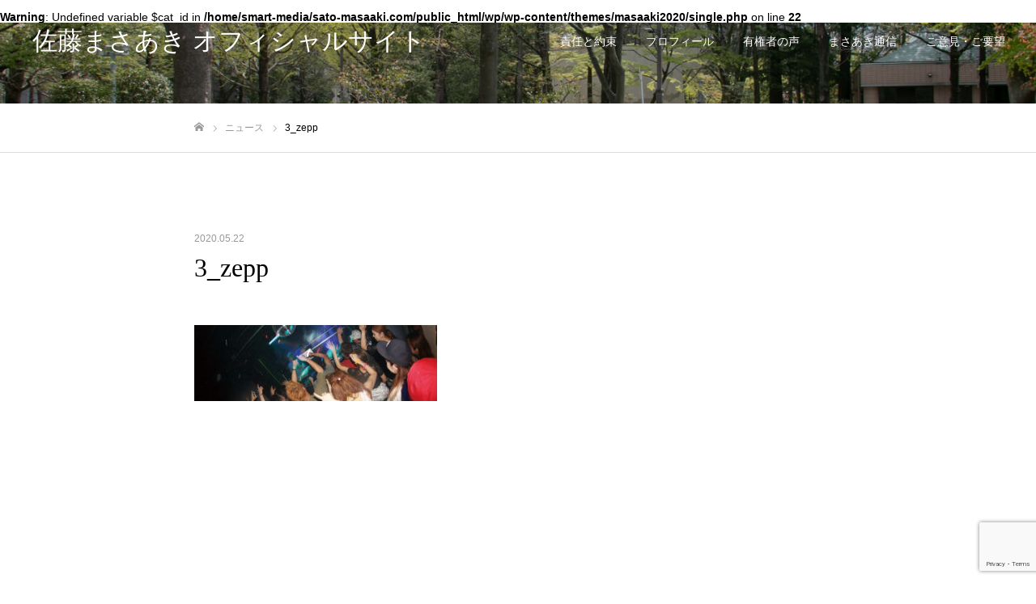

--- FILE ---
content_type: text/html; charset=UTF-8
request_url: https://sato-masaaki.com/3_zepp-2/
body_size: 11915
content:
<!DOCTYPE html>
<html class="pc" dir="ltr" lang="ja" prefix="og: https://ogp.me/ns#">
<head>
<meta charset="UTF-8">
<!--[if IE]><meta http-equiv="X-UA-Compatible" content="IE=edge"><![endif]-->
<meta name="viewport" content="width=device-width">
<meta name="format-detection" content="telephone=no">

<meta name="description" content="仙台市議会議員（若林区） 佐藤正昭（さとうまさあき）の公式サイトです。">
<link rel="pingback" href="https://sato-masaaki.com/wp/xmlrpc.php">
<link rel="shortcut icon" href="https://sato-masaaki.com/wp/wp-content/uploads/2022/02/favicon2022.png">
	<style>img:is([sizes="auto" i], [sizes^="auto," i]) { contain-intrinsic-size: 3000px 1500px }</style>
	
		<!-- All in One SEO 4.9.3 - aioseo.com -->
		<title>3_zepp | 佐藤まさあき オフィシャルサイト</title>
	<meta name="robots" content="max-image-preview:large" />
	<meta name="author" content="masaaki01"/>
	<link rel="canonical" href="https://sato-masaaki.com/3_zepp-2/" />
	<meta name="generator" content="All in One SEO (AIOSEO) 4.9.3" />

		<!-- Global site tag (gtag.js) - Google Analytics -->
<script async src="https://www.googletagmanager.com/gtag/js?id=G-FNCPS3HBCR"></script>
<script>
 window.dataLayer = window.dataLayer || [];
 function gtag(){dataLayer.push(arguments);}
 gtag('js', new Date());

 gtag('config', 'G-FNCPS3HBCR');
</script>
		<meta property="og:locale" content="ja_JP" />
		<meta property="og:site_name" content="佐藤まさあき オフィシャルサイト | 仙台市議会議員（若林区） 佐藤正昭（さとうまさあき）の公式サイトです。" />
		<meta property="og:type" content="article" />
		<meta property="og:title" content="3_zepp | 佐藤まさあき オフィシャルサイト" />
		<meta property="og:url" content="https://sato-masaaki.com/3_zepp-2/" />
		<meta property="article:published_time" content="2020-05-22T06:19:12+00:00" />
		<meta property="article:modified_time" content="2020-05-22T06:19:12+00:00" />
		<meta name="twitter:card" content="summary" />
		<meta name="twitter:title" content="3_zepp | 佐藤まさあき オフィシャルサイト" />
		<script type="application/ld+json" class="aioseo-schema">
			{"@context":"https:\/\/schema.org","@graph":[{"@type":"BreadcrumbList","@id":"https:\/\/sato-masaaki.com\/3_zepp-2\/#breadcrumblist","itemListElement":[{"@type":"ListItem","@id":"https:\/\/sato-masaaki.com#listItem","position":1,"name":"\u30db\u30fc\u30e0","item":"https:\/\/sato-masaaki.com","nextItem":{"@type":"ListItem","@id":"https:\/\/sato-masaaki.com\/3_zepp-2\/#listItem","name":"3_zepp"}},{"@type":"ListItem","@id":"https:\/\/sato-masaaki.com\/3_zepp-2\/#listItem","position":2,"name":"3_zepp","previousItem":{"@type":"ListItem","@id":"https:\/\/sato-masaaki.com#listItem","name":"\u30db\u30fc\u30e0"}}]},{"@type":"ItemPage","@id":"https:\/\/sato-masaaki.com\/3_zepp-2\/#itempage","url":"https:\/\/sato-masaaki.com\/3_zepp-2\/","name":"3_zepp | \u4f50\u85e4\u307e\u3055\u3042\u304d \u30aa\u30d5\u30a3\u30b7\u30e3\u30eb\u30b5\u30a4\u30c8","inLanguage":"ja","isPartOf":{"@id":"https:\/\/sato-masaaki.com\/#website"},"breadcrumb":{"@id":"https:\/\/sato-masaaki.com\/3_zepp-2\/#breadcrumblist"},"author":{"@id":"https:\/\/sato-masaaki.com\/author\/masaaki01\/#author"},"creator":{"@id":"https:\/\/sato-masaaki.com\/author\/masaaki01\/#author"},"datePublished":"2020-05-22T15:19:12+09:00","dateModified":"2020-05-22T15:19:12+09:00"},{"@type":"Organization","@id":"https:\/\/sato-masaaki.com\/#organization","name":"\u4f50\u85e4\u307e\u3055\u3042\u304d \u30aa\u30d5\u30a3\u30b7\u30e3\u30eb\u30b5\u30a4\u30c8","description":"\u4ed9\u53f0\u5e02\u8b70\u4f1a\u8b70\u54e1\uff08\u82e5\u6797\u533a\uff09 \u4f50\u85e4\u6b63\u662d\uff08\u3055\u3068\u3046\u307e\u3055\u3042\u304d\uff09\u306e\u516c\u5f0f\u30b5\u30a4\u30c8\u3067\u3059\u3002","url":"https:\/\/sato-masaaki.com\/"},{"@type":"Person","@id":"https:\/\/sato-masaaki.com\/author\/masaaki01\/#author","url":"https:\/\/sato-masaaki.com\/author\/masaaki01\/","name":"masaaki01","image":{"@type":"ImageObject","@id":"https:\/\/sato-masaaki.com\/3_zepp-2\/#authorImage","url":"https:\/\/secure.gravatar.com\/avatar\/af3e7b59e62cd017e9a4903455ce7465b0aa7f9e8383aecebe07809b00ec858a?s=96&d=mm&r=g","width":96,"height":96,"caption":"masaaki01"}},{"@type":"WebSite","@id":"https:\/\/sato-masaaki.com\/#website","url":"https:\/\/sato-masaaki.com\/","name":"\u4f50\u85e4\u307e\u3055\u3042\u304d \u30aa\u30d5\u30a3\u30b7\u30e3\u30eb\u30b5\u30a4\u30c8","description":"\u4ed9\u53f0\u5e02\u8b70\u4f1a\u8b70\u54e1\uff08\u82e5\u6797\u533a\uff09 \u4f50\u85e4\u6b63\u662d\uff08\u3055\u3068\u3046\u307e\u3055\u3042\u304d\uff09\u306e\u516c\u5f0f\u30b5\u30a4\u30c8\u3067\u3059\u3002","inLanguage":"ja","publisher":{"@id":"https:\/\/sato-masaaki.com\/#organization"}}]}
		</script>
		<!-- All in One SEO -->

<link rel="alternate" type="application/rss+xml" title="佐藤まさあき オフィシャルサイト &raquo; フィード" href="https://sato-masaaki.com/feed/" />
<link rel="alternate" type="application/rss+xml" title="佐藤まさあき オフィシャルサイト &raquo; コメントフィード" href="https://sato-masaaki.com/comments/feed/" />
<link rel="alternate" type="application/rss+xml" title="佐藤まさあき オフィシャルサイト &raquo; 3_zepp のコメントのフィード" href="https://sato-masaaki.com/feed/?attachment_id=498" />
<script type="text/javascript">
/* <![CDATA[ */
window._wpemojiSettings = {"baseUrl":"https:\/\/s.w.org\/images\/core\/emoji\/16.0.1\/72x72\/","ext":".png","svgUrl":"https:\/\/s.w.org\/images\/core\/emoji\/16.0.1\/svg\/","svgExt":".svg","source":{"concatemoji":"https:\/\/sato-masaaki.com\/wp\/wp-includes\/js\/wp-emoji-release.min.js?ver=6.8.3"}};
/*! This file is auto-generated */
!function(s,n){var o,i,e;function c(e){try{var t={supportTests:e,timestamp:(new Date).valueOf()};sessionStorage.setItem(o,JSON.stringify(t))}catch(e){}}function p(e,t,n){e.clearRect(0,0,e.canvas.width,e.canvas.height),e.fillText(t,0,0);var t=new Uint32Array(e.getImageData(0,0,e.canvas.width,e.canvas.height).data),a=(e.clearRect(0,0,e.canvas.width,e.canvas.height),e.fillText(n,0,0),new Uint32Array(e.getImageData(0,0,e.canvas.width,e.canvas.height).data));return t.every(function(e,t){return e===a[t]})}function u(e,t){e.clearRect(0,0,e.canvas.width,e.canvas.height),e.fillText(t,0,0);for(var n=e.getImageData(16,16,1,1),a=0;a<n.data.length;a++)if(0!==n.data[a])return!1;return!0}function f(e,t,n,a){switch(t){case"flag":return n(e,"\ud83c\udff3\ufe0f\u200d\u26a7\ufe0f","\ud83c\udff3\ufe0f\u200b\u26a7\ufe0f")?!1:!n(e,"\ud83c\udde8\ud83c\uddf6","\ud83c\udde8\u200b\ud83c\uddf6")&&!n(e,"\ud83c\udff4\udb40\udc67\udb40\udc62\udb40\udc65\udb40\udc6e\udb40\udc67\udb40\udc7f","\ud83c\udff4\u200b\udb40\udc67\u200b\udb40\udc62\u200b\udb40\udc65\u200b\udb40\udc6e\u200b\udb40\udc67\u200b\udb40\udc7f");case"emoji":return!a(e,"\ud83e\udedf")}return!1}function g(e,t,n,a){var r="undefined"!=typeof WorkerGlobalScope&&self instanceof WorkerGlobalScope?new OffscreenCanvas(300,150):s.createElement("canvas"),o=r.getContext("2d",{willReadFrequently:!0}),i=(o.textBaseline="top",o.font="600 32px Arial",{});return e.forEach(function(e){i[e]=t(o,e,n,a)}),i}function t(e){var t=s.createElement("script");t.src=e,t.defer=!0,s.head.appendChild(t)}"undefined"!=typeof Promise&&(o="wpEmojiSettingsSupports",i=["flag","emoji"],n.supports={everything:!0,everythingExceptFlag:!0},e=new Promise(function(e){s.addEventListener("DOMContentLoaded",e,{once:!0})}),new Promise(function(t){var n=function(){try{var e=JSON.parse(sessionStorage.getItem(o));if("object"==typeof e&&"number"==typeof e.timestamp&&(new Date).valueOf()<e.timestamp+604800&&"object"==typeof e.supportTests)return e.supportTests}catch(e){}return null}();if(!n){if("undefined"!=typeof Worker&&"undefined"!=typeof OffscreenCanvas&&"undefined"!=typeof URL&&URL.createObjectURL&&"undefined"!=typeof Blob)try{var e="postMessage("+g.toString()+"("+[JSON.stringify(i),f.toString(),p.toString(),u.toString()].join(",")+"));",a=new Blob([e],{type:"text/javascript"}),r=new Worker(URL.createObjectURL(a),{name:"wpTestEmojiSupports"});return void(r.onmessage=function(e){c(n=e.data),r.terminate(),t(n)})}catch(e){}c(n=g(i,f,p,u))}t(n)}).then(function(e){for(var t in e)n.supports[t]=e[t],n.supports.everything=n.supports.everything&&n.supports[t],"flag"!==t&&(n.supports.everythingExceptFlag=n.supports.everythingExceptFlag&&n.supports[t]);n.supports.everythingExceptFlag=n.supports.everythingExceptFlag&&!n.supports.flag,n.DOMReady=!1,n.readyCallback=function(){n.DOMReady=!0}}).then(function(){return e}).then(function(){var e;n.supports.everything||(n.readyCallback(),(e=n.source||{}).concatemoji?t(e.concatemoji):e.wpemoji&&e.twemoji&&(t(e.twemoji),t(e.wpemoji)))}))}((window,document),window._wpemojiSettings);
/* ]]> */
</script>
<link rel='stylesheet' id='style-css' href='https://sato-masaaki.com/wp/wp-content/themes/masaaki2020/style.css?ver=1.8.3' type='text/css' media='all' />
<style id='wp-emoji-styles-inline-css' type='text/css'>

	img.wp-smiley, img.emoji {
		display: inline !important;
		border: none !important;
		box-shadow: none !important;
		height: 1em !important;
		width: 1em !important;
		margin: 0 0.07em !important;
		vertical-align: -0.1em !important;
		background: none !important;
		padding: 0 !important;
	}
</style>
<link rel='stylesheet' id='wp-block-library-css' href='https://sato-masaaki.com/wp/wp-includes/css/dist/block-library/style.min.css?ver=6.8.3' type='text/css' media='all' />
<style id='classic-theme-styles-inline-css' type='text/css'>
/*! This file is auto-generated */
.wp-block-button__link{color:#fff;background-color:#32373c;border-radius:9999px;box-shadow:none;text-decoration:none;padding:calc(.667em + 2px) calc(1.333em + 2px);font-size:1.125em}.wp-block-file__button{background:#32373c;color:#fff;text-decoration:none}
</style>
<link rel='stylesheet' id='aioseo/css/src/vue/standalone/blocks/table-of-contents/global.scss-css' href='https://sato-masaaki.com/wp/wp-content/plugins/all-in-one-seo-pack/dist/Lite/assets/css/table-of-contents/global.e90f6d47.css?ver=4.9.3' type='text/css' media='all' />
<style id='global-styles-inline-css' type='text/css'>
:root{--wp--preset--aspect-ratio--square: 1;--wp--preset--aspect-ratio--4-3: 4/3;--wp--preset--aspect-ratio--3-4: 3/4;--wp--preset--aspect-ratio--3-2: 3/2;--wp--preset--aspect-ratio--2-3: 2/3;--wp--preset--aspect-ratio--16-9: 16/9;--wp--preset--aspect-ratio--9-16: 9/16;--wp--preset--color--black: #000000;--wp--preset--color--cyan-bluish-gray: #abb8c3;--wp--preset--color--white: #ffffff;--wp--preset--color--pale-pink: #f78da7;--wp--preset--color--vivid-red: #cf2e2e;--wp--preset--color--luminous-vivid-orange: #ff6900;--wp--preset--color--luminous-vivid-amber: #fcb900;--wp--preset--color--light-green-cyan: #7bdcb5;--wp--preset--color--vivid-green-cyan: #00d084;--wp--preset--color--pale-cyan-blue: #8ed1fc;--wp--preset--color--vivid-cyan-blue: #0693e3;--wp--preset--color--vivid-purple: #9b51e0;--wp--preset--gradient--vivid-cyan-blue-to-vivid-purple: linear-gradient(135deg,rgba(6,147,227,1) 0%,rgb(155,81,224) 100%);--wp--preset--gradient--light-green-cyan-to-vivid-green-cyan: linear-gradient(135deg,rgb(122,220,180) 0%,rgb(0,208,130) 100%);--wp--preset--gradient--luminous-vivid-amber-to-luminous-vivid-orange: linear-gradient(135deg,rgba(252,185,0,1) 0%,rgba(255,105,0,1) 100%);--wp--preset--gradient--luminous-vivid-orange-to-vivid-red: linear-gradient(135deg,rgba(255,105,0,1) 0%,rgb(207,46,46) 100%);--wp--preset--gradient--very-light-gray-to-cyan-bluish-gray: linear-gradient(135deg,rgb(238,238,238) 0%,rgb(169,184,195) 100%);--wp--preset--gradient--cool-to-warm-spectrum: linear-gradient(135deg,rgb(74,234,220) 0%,rgb(151,120,209) 20%,rgb(207,42,186) 40%,rgb(238,44,130) 60%,rgb(251,105,98) 80%,rgb(254,248,76) 100%);--wp--preset--gradient--blush-light-purple: linear-gradient(135deg,rgb(255,206,236) 0%,rgb(152,150,240) 100%);--wp--preset--gradient--blush-bordeaux: linear-gradient(135deg,rgb(254,205,165) 0%,rgb(254,45,45) 50%,rgb(107,0,62) 100%);--wp--preset--gradient--luminous-dusk: linear-gradient(135deg,rgb(255,203,112) 0%,rgb(199,81,192) 50%,rgb(65,88,208) 100%);--wp--preset--gradient--pale-ocean: linear-gradient(135deg,rgb(255,245,203) 0%,rgb(182,227,212) 50%,rgb(51,167,181) 100%);--wp--preset--gradient--electric-grass: linear-gradient(135deg,rgb(202,248,128) 0%,rgb(113,206,126) 100%);--wp--preset--gradient--midnight: linear-gradient(135deg,rgb(2,3,129) 0%,rgb(40,116,252) 100%);--wp--preset--font-size--small: 13px;--wp--preset--font-size--medium: 20px;--wp--preset--font-size--large: 36px;--wp--preset--font-size--x-large: 42px;--wp--preset--spacing--20: 0.44rem;--wp--preset--spacing--30: 0.67rem;--wp--preset--spacing--40: 1rem;--wp--preset--spacing--50: 1.5rem;--wp--preset--spacing--60: 2.25rem;--wp--preset--spacing--70: 3.38rem;--wp--preset--spacing--80: 5.06rem;--wp--preset--shadow--natural: 6px 6px 9px rgba(0, 0, 0, 0.2);--wp--preset--shadow--deep: 12px 12px 50px rgba(0, 0, 0, 0.4);--wp--preset--shadow--sharp: 6px 6px 0px rgba(0, 0, 0, 0.2);--wp--preset--shadow--outlined: 6px 6px 0px -3px rgba(255, 255, 255, 1), 6px 6px rgba(0, 0, 0, 1);--wp--preset--shadow--crisp: 6px 6px 0px rgba(0, 0, 0, 1);}:where(.is-layout-flex){gap: 0.5em;}:where(.is-layout-grid){gap: 0.5em;}body .is-layout-flex{display: flex;}.is-layout-flex{flex-wrap: wrap;align-items: center;}.is-layout-flex > :is(*, div){margin: 0;}body .is-layout-grid{display: grid;}.is-layout-grid > :is(*, div){margin: 0;}:where(.wp-block-columns.is-layout-flex){gap: 2em;}:where(.wp-block-columns.is-layout-grid){gap: 2em;}:where(.wp-block-post-template.is-layout-flex){gap: 1.25em;}:where(.wp-block-post-template.is-layout-grid){gap: 1.25em;}.has-black-color{color: var(--wp--preset--color--black) !important;}.has-cyan-bluish-gray-color{color: var(--wp--preset--color--cyan-bluish-gray) !important;}.has-white-color{color: var(--wp--preset--color--white) !important;}.has-pale-pink-color{color: var(--wp--preset--color--pale-pink) !important;}.has-vivid-red-color{color: var(--wp--preset--color--vivid-red) !important;}.has-luminous-vivid-orange-color{color: var(--wp--preset--color--luminous-vivid-orange) !important;}.has-luminous-vivid-amber-color{color: var(--wp--preset--color--luminous-vivid-amber) !important;}.has-light-green-cyan-color{color: var(--wp--preset--color--light-green-cyan) !important;}.has-vivid-green-cyan-color{color: var(--wp--preset--color--vivid-green-cyan) !important;}.has-pale-cyan-blue-color{color: var(--wp--preset--color--pale-cyan-blue) !important;}.has-vivid-cyan-blue-color{color: var(--wp--preset--color--vivid-cyan-blue) !important;}.has-vivid-purple-color{color: var(--wp--preset--color--vivid-purple) !important;}.has-black-background-color{background-color: var(--wp--preset--color--black) !important;}.has-cyan-bluish-gray-background-color{background-color: var(--wp--preset--color--cyan-bluish-gray) !important;}.has-white-background-color{background-color: var(--wp--preset--color--white) !important;}.has-pale-pink-background-color{background-color: var(--wp--preset--color--pale-pink) !important;}.has-vivid-red-background-color{background-color: var(--wp--preset--color--vivid-red) !important;}.has-luminous-vivid-orange-background-color{background-color: var(--wp--preset--color--luminous-vivid-orange) !important;}.has-luminous-vivid-amber-background-color{background-color: var(--wp--preset--color--luminous-vivid-amber) !important;}.has-light-green-cyan-background-color{background-color: var(--wp--preset--color--light-green-cyan) !important;}.has-vivid-green-cyan-background-color{background-color: var(--wp--preset--color--vivid-green-cyan) !important;}.has-pale-cyan-blue-background-color{background-color: var(--wp--preset--color--pale-cyan-blue) !important;}.has-vivid-cyan-blue-background-color{background-color: var(--wp--preset--color--vivid-cyan-blue) !important;}.has-vivid-purple-background-color{background-color: var(--wp--preset--color--vivid-purple) !important;}.has-black-border-color{border-color: var(--wp--preset--color--black) !important;}.has-cyan-bluish-gray-border-color{border-color: var(--wp--preset--color--cyan-bluish-gray) !important;}.has-white-border-color{border-color: var(--wp--preset--color--white) !important;}.has-pale-pink-border-color{border-color: var(--wp--preset--color--pale-pink) !important;}.has-vivid-red-border-color{border-color: var(--wp--preset--color--vivid-red) !important;}.has-luminous-vivid-orange-border-color{border-color: var(--wp--preset--color--luminous-vivid-orange) !important;}.has-luminous-vivid-amber-border-color{border-color: var(--wp--preset--color--luminous-vivid-amber) !important;}.has-light-green-cyan-border-color{border-color: var(--wp--preset--color--light-green-cyan) !important;}.has-vivid-green-cyan-border-color{border-color: var(--wp--preset--color--vivid-green-cyan) !important;}.has-pale-cyan-blue-border-color{border-color: var(--wp--preset--color--pale-cyan-blue) !important;}.has-vivid-cyan-blue-border-color{border-color: var(--wp--preset--color--vivid-cyan-blue) !important;}.has-vivid-purple-border-color{border-color: var(--wp--preset--color--vivid-purple) !important;}.has-vivid-cyan-blue-to-vivid-purple-gradient-background{background: var(--wp--preset--gradient--vivid-cyan-blue-to-vivid-purple) !important;}.has-light-green-cyan-to-vivid-green-cyan-gradient-background{background: var(--wp--preset--gradient--light-green-cyan-to-vivid-green-cyan) !important;}.has-luminous-vivid-amber-to-luminous-vivid-orange-gradient-background{background: var(--wp--preset--gradient--luminous-vivid-amber-to-luminous-vivid-orange) !important;}.has-luminous-vivid-orange-to-vivid-red-gradient-background{background: var(--wp--preset--gradient--luminous-vivid-orange-to-vivid-red) !important;}.has-very-light-gray-to-cyan-bluish-gray-gradient-background{background: var(--wp--preset--gradient--very-light-gray-to-cyan-bluish-gray) !important;}.has-cool-to-warm-spectrum-gradient-background{background: var(--wp--preset--gradient--cool-to-warm-spectrum) !important;}.has-blush-light-purple-gradient-background{background: var(--wp--preset--gradient--blush-light-purple) !important;}.has-blush-bordeaux-gradient-background{background: var(--wp--preset--gradient--blush-bordeaux) !important;}.has-luminous-dusk-gradient-background{background: var(--wp--preset--gradient--luminous-dusk) !important;}.has-pale-ocean-gradient-background{background: var(--wp--preset--gradient--pale-ocean) !important;}.has-electric-grass-gradient-background{background: var(--wp--preset--gradient--electric-grass) !important;}.has-midnight-gradient-background{background: var(--wp--preset--gradient--midnight) !important;}.has-small-font-size{font-size: var(--wp--preset--font-size--small) !important;}.has-medium-font-size{font-size: var(--wp--preset--font-size--medium) !important;}.has-large-font-size{font-size: var(--wp--preset--font-size--large) !important;}.has-x-large-font-size{font-size: var(--wp--preset--font-size--x-large) !important;}
:where(.wp-block-post-template.is-layout-flex){gap: 1.25em;}:where(.wp-block-post-template.is-layout-grid){gap: 1.25em;}
:where(.wp-block-columns.is-layout-flex){gap: 2em;}:where(.wp-block-columns.is-layout-grid){gap: 2em;}
:root :where(.wp-block-pullquote){font-size: 1.5em;line-height: 1.6;}
</style>
<link rel='stylesheet' id='contact-form-7-css' href='https://sato-masaaki.com/wp/wp-content/plugins/contact-form-7/includes/css/styles.css?ver=6.1.4' type='text/css' media='all' />
<script type="text/javascript" src="https://sato-masaaki.com/wp/wp-includes/js/jquery/jquery.min.js?ver=3.7.1" id="jquery-core-js"></script>
<script type="text/javascript" src="https://sato-masaaki.com/wp/wp-includes/js/jquery/jquery-migrate.min.js?ver=3.4.1" id="jquery-migrate-js"></script>
<link rel="https://api.w.org/" href="https://sato-masaaki.com/wp-json/" /><link rel="alternate" title="JSON" type="application/json" href="https://sato-masaaki.com/wp-json/wp/v2/media/498" /><link rel='shortlink' href='https://sato-masaaki.com/?p=498' />
<link rel="alternate" title="oEmbed (JSON)" type="application/json+oembed" href="https://sato-masaaki.com/wp-json/oembed/1.0/embed?url=https%3A%2F%2Fsato-masaaki.com%2F3_zepp-2%2F" />
<link rel="alternate" title="oEmbed (XML)" type="text/xml+oembed" href="https://sato-masaaki.com/wp-json/oembed/1.0/embed?url=https%3A%2F%2Fsato-masaaki.com%2F3_zepp-2%2F&#038;format=xml" />

<link rel="stylesheet" href="https://sato-masaaki.com/wp/wp-content/themes/masaaki2020/css/design-plus.css?ver=1.8.3">
<link rel="stylesheet" href="https://sato-masaaki.com/wp/wp-content/themes/masaaki2020/css/sns-botton.css?ver=1.8.3">
<link rel="stylesheet" media="screen and (max-width:1050px)" href="https://sato-masaaki.com/wp/wp-content/themes/masaaki2020/css/responsive.css?ver=1.8.3">
<link rel="stylesheet" media="screen and (max-width:1050px)" href="https://sato-masaaki.com/wp/wp-content/themes/masaaki2020/css/footer-bar.css?ver=1.8.3">

<script src="https://sato-masaaki.com/wp/wp-content/themes/masaaki2020/js/jquery.easing.1.4.js?ver=1.8.3"></script>
<script src="https://sato-masaaki.com/wp/wp-content/themes/masaaki2020/js/jscript.js?ver=1.8.3"></script>
<script src="https://sato-masaaki.com/wp/wp-content/themes/masaaki2020/js/comment.js?ver=1.8.3"></script>

<link rel="stylesheet" href="https://sato-masaaki.com/wp/wp-content/themes/masaaki2020/js/simplebar.css?ver=1.8.3">
<script src="https://sato-masaaki.com/wp/wp-content/themes/masaaki2020/js/simplebar.min.js?ver=1.8.3"></script>


<script src="https://sato-masaaki.com/wp/wp-content/themes/masaaki2020/js/header_fix.js?ver=1.8.3"></script>
<script src="https://sato-masaaki.com/wp/wp-content/themes/masaaki2020/js/header_fix_mobile.js?ver=1.8.3"></script>

<style type="text/css">

body, input, textarea { font-family: "Hiragino Sans", "ヒラギノ角ゴ ProN", "Hiragino Kaku Gothic ProN", "游ゴシック", YuGothic, "メイリオ", Meiryo, sans-serif; }

.rich_font, .p-vertical { font-family: "Times New Roman" , "游明朝" , "Yu Mincho" , "游明朝体" , "YuMincho" , "ヒラギノ明朝 Pro W3" , "Hiragino Mincho Pro" , "HiraMinProN-W3" , "HGS明朝E" , "ＭＳ Ｐ明朝" , "MS PMincho" , serif; font-weight:500; }

.rich_font_type1 { font-family: Arial, "Hiragino Kaku Gothic ProN", "ヒラギノ角ゴ ProN W3", "メイリオ", Meiryo, sans-serif; }
.rich_font_type2 { font-family: "Hiragino Sans", "ヒラギノ角ゴ ProN", "Hiragino Kaku Gothic ProN", "游ゴシック", YuGothic, "メイリオ", Meiryo, sans-serif; font-weight:500; }
.rich_font_type3 { font-family: "Times New Roman" , "游明朝" , "Yu Mincho" , "游明朝体" , "YuMincho" , "ヒラギノ明朝 Pro W3" , "Hiragino Mincho Pro" , "HiraMinProN-W3" , "HGS明朝E" , "ＭＳ Ｐ明朝" , "MS PMincho" , serif; font-weight:500; }

.post_content, #next_prev_post { font-family: "Hiragino Sans", "ヒラギノ角ゴ ProN", "Hiragino Kaku Gothic ProN", "游ゴシック", YuGothic, "メイリオ", Meiryo, sans-serif; }

#header, #header a, #menu_button:before { color:#ffffff; }
#header a:hover, #menu_button:hover:before { color:rgba(255,255,255,0.5); }
#header.active, .header_fix #header, .header_fix_mobile #header {
  color:#000000;
  background:rgba(255,255,255,0.9);
}
#header.active a, .header_fix #header a, .header_fix_mobile #header a, .header_fix_mobile #menu_button:before { color:#000000; }
#header.active a:hover, .header_fix #header a:hover, .header_fix_mobile #header a:hover, .header_fix_mobile #menu_button:hover:before { color:#999999; }
@media screen and (max-width:1050px) {
  #header {
    color:#000000;
    background:rgba(255,255,255,0.9);
  }
  #header a, #menu_button:before { color:#000000; }
  #header a:hover, #menu_button:hover:before { color:#999999; }
}

#global_menu > ul > li > a { color:#ffffff; }
#global_menu > ul > li > a:hover { color:rgba(255,255,255,0.5); }
#global_menu > ul > li a.active, #global_menu > ul > li.active_button > a { color:#999999; }
#global_menu ul ul a { color:#FFFFFF !important; background:#000000; }
#global_menu ul ul a:hover { background:#333333; }

#drawer_menu { background:#222222; }
#mobile_menu a { color:#ffffff; background:#222222; border-bottom:1px solid #444444; }
#mobile_menu li li a { background:#333333; }
#mobile_menu a:hover, #drawer_menu .close_button:hover, #mobile_menu .child_menu_button:hover { color:#ffffff; background:#ff4b54; }

.megamenu_blog_list { background:#000000; }
.megamenu_blog_list_inner { border-color:rgba(255,255,255,0.3); }
.megamenu_blog_list .menu_area a, .megamenu_blog_list .menu_area a:hover, .megamenu_blog_list .menu_area li.active a, .megamenu_blog_list .post_list li .title { color:#ffffff !important; }
.megamenu_blog_list .menu_area a:hover, .megamenu_blog_list .menu_area li.active a, .megamenu_blog_list .post_list { background:#333333; }
.megamenu_blog_list .post_list li .overlay {
  background: -webkit-linear-gradient(top, transparent, rgba(0,0,0,0.5));
  background: linear-gradient(to bottom, transparent, rgba(0,0,0,0.5));
}
#footer_banner .item1 a { color:#ffffff !important; }
#footer_banner .item1 .title { font-size:24px; }
#footer_banner .item1 .desc { font-size:14px; }
#footer_banner .item1 .overlay { background:rgba(0,0,0,0.3); }
@media screen and (max-width:650px) {
  #footer_banner .item1 .title { font-size:20px; }
  #footer_banner .item1 .desc { font-size:12px; }
}
#footer_banner .item2 a { color:#ffffff !important; }
#footer_banner .item2 .title { font-size:24px; }
#footer_banner .item2 .desc { font-size:14px; }
#footer_banner .item2 .overlay { background:rgba(0,0,0,0.3); }
@media screen and (max-width:650px) {
  #footer_banner .item2 .title { font-size:20px; }
  #footer_banner .item2 .desc { font-size:12px; }
}
#footer_banner .item3 a { color:#ffffff !important; }
#footer_banner .item3 .title { font-size:24px; }
#footer_banner .item3 .desc { font-size:14px; }
#footer_banner .item3 .overlay { background:rgba(0,0,0,0.3); }
@media screen and (max-width:650px) {
  #footer_banner .item3 .title { font-size:20px; }
  #footer_banner .item3 .desc { font-size:12px; }
}
#footer_banner .item4 a { color:#ffffff !important; }
#footer_banner .item4 .title { font-size:24px; }
#footer_banner .item4 .desc { font-size:14px; }
#footer_banner .item4 .overlay { background:rgba(0,0,0,0.3); }
@media screen and (max-width:650px) {
  #footer_banner .item4 .title { font-size:20px; }
  #footer_banner .item4 .desc { font-size:12px; }
}
.work_list .item .title { font-size:16px; }
.work_list .category {
  font-size:14px; color:#ffffff;
  background: -webkit-linear-gradient(top, transparent, rgba(0,0,0,0.7));
  background: linear-gradient(to bottom, transparent, rgba(0,0,0,0.7));
}
@media screen and (max-width:650px) {
  .work_list .item .title { font-size:14px; }
  .work_list .category { font-size:12px; }
}
body.single .post_content { font-size:16px; }
#page_header_catch .catch { font-size:50px; color:#FFFFFF; }
#page_header_catch .desc { font-size:16px; color:#FFFFFF; }
#tab_button_list li span { font-size:14px; }
#archive_catch h2 { font-size:30px; }
#blog_list .title { font-size:26px; }
#blog_list .excerpt { font-size:16px; }
#blog_list a .title_area { color:#ffffff !important; }
#blog_list a:hover .title_area { color:#cccccc !important; }
#blog_list .category a, #single_category a { color:#FFFFFF; background:#000000; }
#blog_list .category a:hover, #single_category a:hover { color:#FFFFFF; background:#333333; }
#blog_list .overlay {
  background: -webkit-linear-gradient(top, transparent, rgba(0,0,0,0.5));
  background: linear-gradient(to bottom, transparent, rgba(0,0,0,0.5));
}
#post_title_area .title { font-size:32px; }
@media screen and (max-width:650px) {
  body.single .post_content { font-size:14px; }
  #page_header_catch .catch { font-size:30px; }
  #page_header_catch .desc { font-size:14px; }
  #tab_button_list li span { font-size:12px; }
  #archive_catch h2 { font-size:20px; }
  #blog_list .title { font-size:20px; }
  #blog_list .excerpt { font-size:13px; }
  #post_title_area .title { font-size:20px; }
  #related_post .headline { font-size:16px; }
}

.author_profile a.avatar img, .animate_image img, .animate_background .image {
  width:100%; height:auto;
  -webkit-transition: transform  0.75s ease;
  transition: transform  0.75s ease;
}
.author_profile a.avatar:hover img, .animate_image:hover img, .animate_background:hover .image {
  -webkit-transform: scale(1.2);
  transform: scale(1.2);
}




a { color:#000; }

#comment_headline, .tcd_category_list a:hover, .tcd_category_list .child_menu_button:hover, .side_headline, #faq_category li a:hover, #faq_category li.active a, #archive_service .bottom_area .sub_category li a:hover,
  #side_service_category_list a:hover, #side_service_category_list li.active > a, #side_faq_category_list a:hover, #side_faq_category_list li.active a, #side_staff_list a:hover, #side_staff_list li.active a, .cf_data_list li a:hover,
    #side_campaign_category_list a:hover, #side_campaign_category_list li.active a, #side_clinic_list a:hover, #side_clinic_list li.active a
{ color: #000000; }

#index_slider .search_button:hover input, #return_top a, #comment_tab li a:hover, #comment_tab li.active a, #comment_header #comment_closed p, #submit_comment:hover, #cancel_comment_reply a:hover, #p_readmore .button:hover,
  #wp-calendar td a:hover, #p_readmore .button, .page_navi span.current, .page_navi a:hover, #post_pagination p, #post_pagination a:hover, .c-pw__btn:hover
{ background-color: #000000; }

#guest_info input:focus, #comment_textarea textarea:focus, .c-pw__box-input:focus, .page_navi span.current, .page_navi a:hover, #post_pagination p, #post_pagination a:hover
{ border-color: #000000; }

#comment_tab li.active a:after, #comment_header #comment_closed p:after
{ border-color:#000000 transparent transparent transparent; }


#footer a:hover, .cardlink_title a:hover, #related_post .item a:hover, .comment a:hover, .comment_form_wrapper a:hover,
  #bread_crumb a:hover, #bread_crumb li.home a:hover:after, .author_profile a:hover, .author_profile .author_link li a:hover:before, #post_meta_bottom a:hover,
    #recent_news a.link:hover, #recent_news .link:hover:after, #recent_news li a:hover .title, #searchform .submit_button:hover:before, .styled_post_list1 a:hover .title_area, .styled_post_list1 a:hover .date, .p-dropdown__title:hover:after, .p-dropdown__list li a:hover
{ color: #333333; }
#post_pagination a:hover, #p_readmore .button:hover, #return_top a:hover
{ background-color: #333333; }
.post_content a { color: #000000; }
.post_content a:hover { color:#999999; }
#site_wrap { display:none; }
#site_loader_overlay {
  background:#ffffff;
  opacity: 1;
  position: fixed;
  top: 0px;
  left: 0px;
  width: 100%;
  height: 100%;
  width: 100vw;
  height: 100vh;
  z-index: 99999;
}
#site_loader_animation {
  width: 48px;
  height: 48px;
  font-size: 10px;
  text-indent: -9999em;
  position: fixed;
  top: 0;
  left: 0;
	right: 0;
	bottom: 0;
	margin: auto;
  border: 3px solid rgba(0,0,0,0.2);
  border-top-color: #000000;
  border-radius: 50%;
  -webkit-animation: loading-circle 1.1s infinite linear;
  animation: loading-circle 1.1s infinite linear;
}
@-webkit-keyframes loading-circle {
  0% { -webkit-transform: rotate(0deg); transform: rotate(0deg); }
  100% { -webkit-transform: rotate(360deg); transform: rotate(360deg); }
}
@media only screen and (max-width: 767px) {
	#site_loader_animation { width: 30px; height: 30px; }
}
@keyframes loading-circle {
  0% { -webkit-transform: rotate(0deg); transform: rotate(0deg); }
  100% { -webkit-transform: rotate(360deg); transform: rotate(360deg); }
}

@media screen and (max-width:767px) {#header_logo .logo a { color: #000000; }.header_fix #header_logo .logo a { color: #000000; }}
.sekinin_movie { width:100%; padding-bottom: 56.25%; height:0px; position: relative; }
.sekinin_movie iframe { position: absolute; top: 0; left: 0; width: 100%; height: 100%; }
.index_content2 { padding-top: 60px; padding-bottom: 0px; }
.num2 { padding-bottom: 60px; }
.pc_logo_text { font-family: "Times New Roman" , "游明朝" , "Yu Mincho" , "游明朝体" , "YuMincho" , "ヒラギノ明朝 Pro W3" , "Hiragino Mincho Pro" , "HiraMinProN-W3" , "HGS明朝E" , "ＭＳ Ｐ明朝" , "MS PMincho" , serif; }
.mobile_logo_text { font-family: "Times New Roman" , "游明朝" , "Yu Mincho" , "游明朝体" , "YuMincho" , "ヒラギノ明朝 Pro W3" , "Hiragino Mincho Pro" , "HiraMinProN-W3" , "HGS明朝E" , "ＭＳ Ｐ明朝" , "MS PMincho" , serif; }
.post_content h2 { font-size: 30px; }
@media screen and (max-width:767px) { .post_content h2 { font-size: 20px; } }
.sekinin_movie_top { width: 100%; text-align: center; position: relative; }
@media screen and (max-width: 767px) { .sekinin_movie_top { margin-top: 2rem; margin-bottom: -3rem; }}
#footer_social_link li.twitter a:before { content: ''; background-image: url("https://sato-masaaki.com/wp/wp-content/uploads/2024/04/xicon.png"); background-repeat: no-repeat; background-size: 20px; width: 20px; height: 20px;}
</style>

<link rel="icon" href="https://sato-masaaki.com/wp/wp-content/uploads/2022/02/cropped-favicon_2022-32x32.png" sizes="32x32" />
<link rel="icon" href="https://sato-masaaki.com/wp/wp-content/uploads/2022/02/cropped-favicon_2022-192x192.png" sizes="192x192" />
<link rel="apple-touch-icon" href="https://sato-masaaki.com/wp/wp-content/uploads/2022/02/cropped-favicon_2022-180x180.png" />
<meta name="msapplication-TileImage" content="https://sato-masaaki.com/wp/wp-content/uploads/2022/02/cropped-favicon_2022-270x270.png" />
</head>
<body id="body" class="attachment wp-singular attachment-template-default single single-attachment postid-498 attachmentid-498 attachment-jpeg wp-theme-masaaki2020 hide_desc_mobile use_header_fix use_mobile_header_fix">


<div id="container">

 <header id="header" class="animate_pc">

  <div id="header_logo">
   
<h2 class="logo">
 <a href="https://sato-masaaki.com/" title="佐藤まさあき オフィシャルサイト">
    <span class="pc_logo_text" style="font-size:31px;">佐藤まさあき オフィシャルサイト</span>
      <span class="mobile_logo_text" style="font-size:18px;">佐藤まさあき オフィシャルサイト</span>
   </a>
</h2>

             </div>

    <a href="#" id="menu_button"><span>メニュー</span></a>
  
    <nav id="global_menu">
   <ul id="menu-navigation" class="menu"><li id="menu-item-14" class="menu-item menu-item-type-post_type menu-item-object-page menu-item-14"><a href="https://sato-masaaki.com/thought/">責任と約束</a></li>
<li id="menu-item-15" class="menu-item menu-item-type-post_type menu-item-object-page menu-item-15"><a href="https://sato-masaaki.com/profile/">プロフィール</a></li>
<li id="menu-item-158" class="menu-item menu-item-type-post_type menu-item-object-page menu-item-158"><a href="https://sato-masaaki.com/voice/">有権者の声</a></li>
<li id="menu-item-206" class="menu-item menu-item-type-taxonomy menu-item-object-category menu-item-206"><a href="https://sato-masaaki.com/category/%e3%81%be%e3%81%95%e3%81%82%e3%81%8d%e9%80%9a%e4%bf%a1/">まさあき通信</a></li>
<li id="menu-item-12" class="menu-item menu-item-type-post_type menu-item-object-page menu-item-12"><a href="https://sato-masaaki.com/contact/">ご意見・ご要望</a></li>
</ul>  </nav>
  
  
 </header>

 

<br />
<b>Warning</b>:  Undefined variable $cat_id in <b>/home/smart-media/sato-masaaki.com/public_html/wp/wp-content/themes/masaaki2020/single.php</b> on line <b>22</b><br />
<div id="page_header" class="small" style="background:#000000;">
 <div class="overlay" style="background:rgba(0,0,0,0.2);"></div> <div class="bg_image" data-parallax-image="https://sato-masaaki.com/wp/wp-content/uploads/2020/05/hdr_tsushin2.jpg" data-parallax-mobile-image="https://sato-masaaki.com/wp/wp-content/uploads/2020/05/3_zepp.jpg" data-parallax-speed="0"></div></div>

<div id="bread_crumb">

<ul class="clearfix" itemscope itemtype="http://schema.org/BreadcrumbList">
 <li itemprop="itemListElement" itemscope itemtype="http://schema.org/ListItem" class="home"><a itemprop="item" href="https://sato-masaaki.com/"><span itemprop="name">ホーム</span></a><meta itemprop="position" content="1"></li>
 <li itemprop="itemListElement" itemscope itemtype="http://schema.org/ListItem"><a itemprop="item" href="https://sato-masaaki.com/3_zepp-2/"><span itemprop="name">ニュース</span></a><meta itemprop="position" content="2"></li>
  <li class="last" itemprop="itemListElement" itemscope itemtype="http://schema.org/ListItem"><span itemprop="name">3_zepp</span><meta itemprop="position" content="4"></li>
</ul>

</div>

<div id="main_contents" class="clearfix">

 
 <article id="article">

  <div id="post_title_area">
   <p class="date"><time class="entry-date updated" datetime="2020-05-22T15:19:12+09:00">2020.05.22</time></p>   <h1 class="title rich_font entry-title">3_zepp</h1>
  </div>

  
  
  
  
  
    <div class="post_content clearfix">
   <p class="attachment"><a href='https://sato-masaaki.com/wp/wp-content/uploads/2020/05/3_zepp.jpg'><img decoding="async" width="300" height="94" src="https://sato-masaaki.com/wp/wp-content/uploads/2020/05/3_zepp-300x94.jpg" class="attachment-medium size-medium" alt="" srcset="https://sato-masaaki.com/wp/wp-content/uploads/2020/05/3_zepp-300x94.jpg 300w, https://sato-masaaki.com/wp/wp-content/uploads/2020/05/3_zepp-768x240.jpg 768w, https://sato-masaaki.com/wp/wp-content/uploads/2020/05/3_zepp.jpg 800w" sizes="(max-width: 300px) 100vw, 300px" /></a></p>
  </div>

  
  
  
    <div id="next_prev_post" class="clearfix">
     </div>
  
 </article><!-- END #article -->

 
 
 
 
 
 
</div><!-- END #main_contents -->



 <footer id="footer">

  <div id="footer_inner">

      <div id="footer_banner" class="clearfix">
        <div class="item item1">
          <a class="link animate_background" href="#">
           <div class="caption">
              <h3 class="title rich_font">タイトル</h3>
                     <p class="desc">説明文</p>
             </div>
            <div class="overlay"></div>
            <div class="image" style="background:url(https://sato-masaaki.com/wp/wp-content/uploads/2020/05/3_zepp.jpg) no-repeat center center; background-size:cover;"></div>
     </a>
    </div>
        <div class="item item2">
          <a class="link animate_background" href="#">
           <div class="caption">
              <h3 class="title rich_font">タイトル</h3>
                     <p class="desc">説明文</p>
             </div>
            <div class="overlay"></div>
            <div class="image" style="background:url(https://sato-masaaki.com/wp/wp-content/uploads/2020/05/3_zepp.jpg) no-repeat center center; background-size:cover;"></div>
     </a>
    </div>
        <div class="item item3">
          <a class="link animate_background" href="#">
           <div class="caption">
              <h3 class="title rich_font">タイトル</h3>
                     <p class="desc">説明文</p>
             </div>
            <div class="overlay"></div>
            <div class="image" style="background:url(https://sato-masaaki.com/wp/wp-content/uploads/2020/05/3_zepp.jpg) no-repeat center center; background-size:cover;"></div>
     </a>
    </div>
        <div class="item item4">
          <a class="link animate_background" href="#">
           <div class="caption">
              <h3 class="title rich_font">タイトル</h3>
                     <p class="desc">説明文</p>
             </div>
            <div class="overlay"></div>
            <div class="image" style="background:url(https://sato-masaaki.com/wp/wp-content/uploads/2020/05/3_zepp.jpg) no-repeat center center; background-size:cover;"></div>
     </a>
    </div>
       </div><!-- END #footer_banner -->
   
   
      <div id="footer_information">
    <p>市民の皆さまからのご意見をお待ちしております<br />
<br />
【電話/FAX】<br />
022-783-3255<br />
<br />
【メールアドレス】<br />
masaaki.sendai@gmail.com</p>
   </div>
   
         <ul id="footer_social_link" class="clearfix">
    <li class="facebook"><a href="https://www.facebook.com/sendai.masaaki.sato/" rel="nofollow" target="_blank" title="Facebook"><span>Facebook</span></a></li>    <li class="twitter"><a href="https://x.com/satomasaaki123" rel="nofollow" target="_blank" title="Twitter"><span>Twitter</span></a></li>    <li class="insta"><a href="https://www.instagram.com/satomasaaki123/" rel="nofollow" target="_blank" title="Instagram"><span>Instagram</span></a></li>        <li class="youtube"><a href="https://www.youtube.com/channel/UC3J0p9oS5LRF3a-V-2JoIUA" rel="nofollow" target="_blank" title="Youtube"><span>Youtube</span></a></li>    <li class="contact"><a href="https://sato-masaaki.com/contact/" rel="nofollow" target="_blank" title="Contact"><span>Contact</span></a></li>       </ul>
   
  </div><!-- END #footer_inner -->

      <div id="footer_menu" class="footer_menu">
   <ul id="menu-footer" class="menu"><li id="menu-item-654" class="menu-item menu-item-type-post_type menu-item-object-page menu-item-654"><a href="https://sato-masaaki.com/thought/">責任と約束</a></li>
<li id="menu-item-655" class="menu-item menu-item-type-post_type menu-item-object-page menu-item-655"><a href="https://sato-masaaki.com/profile/">プロフィール</a></li>
<li id="menu-item-653" class="menu-item menu-item-type-post_type menu-item-object-page menu-item-653"><a href="https://sato-masaaki.com/voice/">有権者の声</a></li>
<li id="menu-item-656" class="menu-item menu-item-type-taxonomy menu-item-object-category menu-item-656"><a href="https://sato-masaaki.com/category/%e3%81%be%e3%81%95%e3%81%82%e3%81%8d%e9%80%9a%e4%bf%a1/">まさあき通信</a></li>
<li id="menu-item-652" class="menu-item menu-item-type-post_type menu-item-object-page menu-item-652"><a href="https://sato-masaaki.com/contact/">ご意見・ご要望</a></li>
<li id="menu-item-651" class="menu-item menu-item-type-post_type menu-item-object-page menu-item-651"><a href="https://sato-masaaki.com/privacypolicy/">プライバシーポリシー</a></li>
</ul>  </div>
  
  <div id="return_top">
   <a href="#body"><span>PAGE TOP</span></a>
  </div>

  <p id="copyright" style="background:#000000; color:#FFFFFF;">Copyright ©  佐藤まさあきオフィシャルサイト All rights reserved.</p>

 </footer><!-- END #footer_bottom -->

 
</div><!-- #container -->

<div id="drawer_menu">
  <nav>
  <ul id="mobile_menu" class="menu"><li class="menu-item menu-item-type-post_type menu-item-object-page menu-item-14"><a href="https://sato-masaaki.com/thought/">責任と約束</a></li>
<li class="menu-item menu-item-type-post_type menu-item-object-page menu-item-15"><a href="https://sato-masaaki.com/profile/">プロフィール</a></li>
<li class="menu-item menu-item-type-post_type menu-item-object-page menu-item-158"><a href="https://sato-masaaki.com/voice/">有権者の声</a></li>
<li class="menu-item menu-item-type-taxonomy menu-item-object-category menu-item-206"><a href="https://sato-masaaki.com/category/%e3%81%be%e3%81%95%e3%81%82%e3%81%8d%e9%80%9a%e4%bf%a1/">まさあき通信</a></li>
<li class="menu-item menu-item-type-post_type menu-item-object-page menu-item-12"><a href="https://sato-masaaki.com/contact/">ご意見・ご要望</a></li>
</ul> </nav>
  <div id="mobile_banner">
   </div><!-- END #header_mobile_banner -->
</div>

<script>
jQuery(document).ready(function($){

    $('#tab_button_list').addClass('animate');

  var mqls = [
    window.matchMedia("(min-width: 1051px)"),
    window.matchMedia("(max-width: 651px)")
  ]
  function mediaqueryresponse(mql){
    if (mqls[0].matches){ // over 1051px
      if( $(body).hasClass('header_fix') ) {
        $('.animate_pc').each(function(){
          $(this).addClass('animate');
        });
      } else {
        $('.animate_pc').each(function(i){
          $(this).delay(i * 900).queue(function(next) {
            $(this).addClass('animate');
            next();
          });
        });
      }
          }
    if (mqls[1].matches){ // under 651px
      $('.animate_mobile').each(function(i){
        $(this).delay(i * 900).queue(function(next) {
          $(this).addClass('animate2');
          next();
        });
      });
          }
    if (!mqls[0].matches && !mqls[1].matches){ // between 652 ~ 1050
      $('.animate_pc').not('#header').each(function(i){
        $(this).delay(i * 900).queue(function(next) {
          $(this).addClass('animate');
          next();
        });
      });
          }
  }
  for (var i=0; i<mqls.length; i++){
    mediaqueryresponse(mqls[i])
    mqls[i].addListener(mediaqueryresponse)
  }


  
  
});
</script>


<script type="speculationrules">
{"prefetch":[{"source":"document","where":{"and":[{"href_matches":"\/*"},{"not":{"href_matches":["\/wp\/wp-*.php","\/wp\/wp-admin\/*","\/wp\/wp-content\/uploads\/*","\/wp\/wp-content\/*","\/wp\/wp-content\/plugins\/*","\/wp\/wp-content\/themes\/masaaki2020\/*","\/*\\?(.+)"]}},{"not":{"selector_matches":"a[rel~=\"nofollow\"]"}},{"not":{"selector_matches":".no-prefetch, .no-prefetch a"}}]},"eagerness":"conservative"}]}
</script>
<script type="text/javascript" src="https://sato-masaaki.com/wp/wp-includes/js/comment-reply.min.js?ver=6.8.3" id="comment-reply-js" async="async" data-wp-strategy="async"></script>
<script type="text/javascript" src="https://sato-masaaki.com/wp/wp-includes/js/dist/hooks.min.js?ver=4d63a3d491d11ffd8ac6" id="wp-hooks-js"></script>
<script type="text/javascript" src="https://sato-masaaki.com/wp/wp-includes/js/dist/i18n.min.js?ver=5e580eb46a90c2b997e6" id="wp-i18n-js"></script>
<script type="text/javascript" id="wp-i18n-js-after">
/* <![CDATA[ */
wp.i18n.setLocaleData( { 'text direction\u0004ltr': [ 'ltr' ] } );
/* ]]> */
</script>
<script type="text/javascript" src="https://sato-masaaki.com/wp/wp-content/plugins/contact-form-7/includes/swv/js/index.js?ver=6.1.4" id="swv-js"></script>
<script type="text/javascript" id="contact-form-7-js-translations">
/* <![CDATA[ */
( function( domain, translations ) {
	var localeData = translations.locale_data[ domain ] || translations.locale_data.messages;
	localeData[""].domain = domain;
	wp.i18n.setLocaleData( localeData, domain );
} )( "contact-form-7", {"translation-revision-date":"2025-11-30 08:12:23+0000","generator":"GlotPress\/4.0.3","domain":"messages","locale_data":{"messages":{"":{"domain":"messages","plural-forms":"nplurals=1; plural=0;","lang":"ja_JP"},"This contact form is placed in the wrong place.":["\u3053\u306e\u30b3\u30f3\u30bf\u30af\u30c8\u30d5\u30a9\u30fc\u30e0\u306f\u9593\u9055\u3063\u305f\u4f4d\u7f6e\u306b\u7f6e\u304b\u308c\u3066\u3044\u307e\u3059\u3002"],"Error:":["\u30a8\u30e9\u30fc:"]}},"comment":{"reference":"includes\/js\/index.js"}} );
/* ]]> */
</script>
<script type="text/javascript" id="contact-form-7-js-before">
/* <![CDATA[ */
var wpcf7 = {
    "api": {
        "root": "https:\/\/sato-masaaki.com\/wp-json\/",
        "namespace": "contact-form-7\/v1"
    }
};
/* ]]> */
</script>
<script type="text/javascript" src="https://sato-masaaki.com/wp/wp-content/plugins/contact-form-7/includes/js/index.js?ver=6.1.4" id="contact-form-7-js"></script>
<script type="text/javascript" src="https://www.google.com/recaptcha/api.js?render=6LedmicpAAAAADHBbGqGSwLgLwjsq41mOCm8tOj3&amp;ver=3.0" id="google-recaptcha-js"></script>
<script type="text/javascript" src="https://sato-masaaki.com/wp/wp-includes/js/dist/vendor/wp-polyfill.min.js?ver=3.15.0" id="wp-polyfill-js"></script>
<script type="text/javascript" id="wpcf7-recaptcha-js-before">
/* <![CDATA[ */
var wpcf7_recaptcha = {
    "sitekey": "6LedmicpAAAAADHBbGqGSwLgLwjsq41mOCm8tOj3",
    "actions": {
        "homepage": "homepage",
        "contactform": "contactform"
    }
};
/* ]]> */
</script>
<script type="text/javascript" src="https://sato-masaaki.com/wp/wp-content/plugins/contact-form-7/modules/recaptcha/index.js?ver=6.1.4" id="wpcf7-recaptcha-js"></script>
<script src="https://sato-masaaki.com/wp/wp-content/themes/masaaki2020/js/parallax.js?ver=1.8.3"></script>
</body>
</html>

--- FILE ---
content_type: text/html; charset=utf-8
request_url: https://www.google.com/recaptcha/api2/anchor?ar=1&k=6LedmicpAAAAADHBbGqGSwLgLwjsq41mOCm8tOj3&co=aHR0cHM6Ly9zYXRvLW1hc2Fha2kuY29tOjQ0Mw..&hl=en&v=N67nZn4AqZkNcbeMu4prBgzg&size=invisible&anchor-ms=20000&execute-ms=30000&cb=jg6p8g94uip7
body_size: 49948
content:
<!DOCTYPE HTML><html dir="ltr" lang="en"><head><meta http-equiv="Content-Type" content="text/html; charset=UTF-8">
<meta http-equiv="X-UA-Compatible" content="IE=edge">
<title>reCAPTCHA</title>
<style type="text/css">
/* cyrillic-ext */
@font-face {
  font-family: 'Roboto';
  font-style: normal;
  font-weight: 400;
  font-stretch: 100%;
  src: url(//fonts.gstatic.com/s/roboto/v48/KFO7CnqEu92Fr1ME7kSn66aGLdTylUAMa3GUBHMdazTgWw.woff2) format('woff2');
  unicode-range: U+0460-052F, U+1C80-1C8A, U+20B4, U+2DE0-2DFF, U+A640-A69F, U+FE2E-FE2F;
}
/* cyrillic */
@font-face {
  font-family: 'Roboto';
  font-style: normal;
  font-weight: 400;
  font-stretch: 100%;
  src: url(//fonts.gstatic.com/s/roboto/v48/KFO7CnqEu92Fr1ME7kSn66aGLdTylUAMa3iUBHMdazTgWw.woff2) format('woff2');
  unicode-range: U+0301, U+0400-045F, U+0490-0491, U+04B0-04B1, U+2116;
}
/* greek-ext */
@font-face {
  font-family: 'Roboto';
  font-style: normal;
  font-weight: 400;
  font-stretch: 100%;
  src: url(//fonts.gstatic.com/s/roboto/v48/KFO7CnqEu92Fr1ME7kSn66aGLdTylUAMa3CUBHMdazTgWw.woff2) format('woff2');
  unicode-range: U+1F00-1FFF;
}
/* greek */
@font-face {
  font-family: 'Roboto';
  font-style: normal;
  font-weight: 400;
  font-stretch: 100%;
  src: url(//fonts.gstatic.com/s/roboto/v48/KFO7CnqEu92Fr1ME7kSn66aGLdTylUAMa3-UBHMdazTgWw.woff2) format('woff2');
  unicode-range: U+0370-0377, U+037A-037F, U+0384-038A, U+038C, U+038E-03A1, U+03A3-03FF;
}
/* math */
@font-face {
  font-family: 'Roboto';
  font-style: normal;
  font-weight: 400;
  font-stretch: 100%;
  src: url(//fonts.gstatic.com/s/roboto/v48/KFO7CnqEu92Fr1ME7kSn66aGLdTylUAMawCUBHMdazTgWw.woff2) format('woff2');
  unicode-range: U+0302-0303, U+0305, U+0307-0308, U+0310, U+0312, U+0315, U+031A, U+0326-0327, U+032C, U+032F-0330, U+0332-0333, U+0338, U+033A, U+0346, U+034D, U+0391-03A1, U+03A3-03A9, U+03B1-03C9, U+03D1, U+03D5-03D6, U+03F0-03F1, U+03F4-03F5, U+2016-2017, U+2034-2038, U+203C, U+2040, U+2043, U+2047, U+2050, U+2057, U+205F, U+2070-2071, U+2074-208E, U+2090-209C, U+20D0-20DC, U+20E1, U+20E5-20EF, U+2100-2112, U+2114-2115, U+2117-2121, U+2123-214F, U+2190, U+2192, U+2194-21AE, U+21B0-21E5, U+21F1-21F2, U+21F4-2211, U+2213-2214, U+2216-22FF, U+2308-230B, U+2310, U+2319, U+231C-2321, U+2336-237A, U+237C, U+2395, U+239B-23B7, U+23D0, U+23DC-23E1, U+2474-2475, U+25AF, U+25B3, U+25B7, U+25BD, U+25C1, U+25CA, U+25CC, U+25FB, U+266D-266F, U+27C0-27FF, U+2900-2AFF, U+2B0E-2B11, U+2B30-2B4C, U+2BFE, U+3030, U+FF5B, U+FF5D, U+1D400-1D7FF, U+1EE00-1EEFF;
}
/* symbols */
@font-face {
  font-family: 'Roboto';
  font-style: normal;
  font-weight: 400;
  font-stretch: 100%;
  src: url(//fonts.gstatic.com/s/roboto/v48/KFO7CnqEu92Fr1ME7kSn66aGLdTylUAMaxKUBHMdazTgWw.woff2) format('woff2');
  unicode-range: U+0001-000C, U+000E-001F, U+007F-009F, U+20DD-20E0, U+20E2-20E4, U+2150-218F, U+2190, U+2192, U+2194-2199, U+21AF, U+21E6-21F0, U+21F3, U+2218-2219, U+2299, U+22C4-22C6, U+2300-243F, U+2440-244A, U+2460-24FF, U+25A0-27BF, U+2800-28FF, U+2921-2922, U+2981, U+29BF, U+29EB, U+2B00-2BFF, U+4DC0-4DFF, U+FFF9-FFFB, U+10140-1018E, U+10190-1019C, U+101A0, U+101D0-101FD, U+102E0-102FB, U+10E60-10E7E, U+1D2C0-1D2D3, U+1D2E0-1D37F, U+1F000-1F0FF, U+1F100-1F1AD, U+1F1E6-1F1FF, U+1F30D-1F30F, U+1F315, U+1F31C, U+1F31E, U+1F320-1F32C, U+1F336, U+1F378, U+1F37D, U+1F382, U+1F393-1F39F, U+1F3A7-1F3A8, U+1F3AC-1F3AF, U+1F3C2, U+1F3C4-1F3C6, U+1F3CA-1F3CE, U+1F3D4-1F3E0, U+1F3ED, U+1F3F1-1F3F3, U+1F3F5-1F3F7, U+1F408, U+1F415, U+1F41F, U+1F426, U+1F43F, U+1F441-1F442, U+1F444, U+1F446-1F449, U+1F44C-1F44E, U+1F453, U+1F46A, U+1F47D, U+1F4A3, U+1F4B0, U+1F4B3, U+1F4B9, U+1F4BB, U+1F4BF, U+1F4C8-1F4CB, U+1F4D6, U+1F4DA, U+1F4DF, U+1F4E3-1F4E6, U+1F4EA-1F4ED, U+1F4F7, U+1F4F9-1F4FB, U+1F4FD-1F4FE, U+1F503, U+1F507-1F50B, U+1F50D, U+1F512-1F513, U+1F53E-1F54A, U+1F54F-1F5FA, U+1F610, U+1F650-1F67F, U+1F687, U+1F68D, U+1F691, U+1F694, U+1F698, U+1F6AD, U+1F6B2, U+1F6B9-1F6BA, U+1F6BC, U+1F6C6-1F6CF, U+1F6D3-1F6D7, U+1F6E0-1F6EA, U+1F6F0-1F6F3, U+1F6F7-1F6FC, U+1F700-1F7FF, U+1F800-1F80B, U+1F810-1F847, U+1F850-1F859, U+1F860-1F887, U+1F890-1F8AD, U+1F8B0-1F8BB, U+1F8C0-1F8C1, U+1F900-1F90B, U+1F93B, U+1F946, U+1F984, U+1F996, U+1F9E9, U+1FA00-1FA6F, U+1FA70-1FA7C, U+1FA80-1FA89, U+1FA8F-1FAC6, U+1FACE-1FADC, U+1FADF-1FAE9, U+1FAF0-1FAF8, U+1FB00-1FBFF;
}
/* vietnamese */
@font-face {
  font-family: 'Roboto';
  font-style: normal;
  font-weight: 400;
  font-stretch: 100%;
  src: url(//fonts.gstatic.com/s/roboto/v48/KFO7CnqEu92Fr1ME7kSn66aGLdTylUAMa3OUBHMdazTgWw.woff2) format('woff2');
  unicode-range: U+0102-0103, U+0110-0111, U+0128-0129, U+0168-0169, U+01A0-01A1, U+01AF-01B0, U+0300-0301, U+0303-0304, U+0308-0309, U+0323, U+0329, U+1EA0-1EF9, U+20AB;
}
/* latin-ext */
@font-face {
  font-family: 'Roboto';
  font-style: normal;
  font-weight: 400;
  font-stretch: 100%;
  src: url(//fonts.gstatic.com/s/roboto/v48/KFO7CnqEu92Fr1ME7kSn66aGLdTylUAMa3KUBHMdazTgWw.woff2) format('woff2');
  unicode-range: U+0100-02BA, U+02BD-02C5, U+02C7-02CC, U+02CE-02D7, U+02DD-02FF, U+0304, U+0308, U+0329, U+1D00-1DBF, U+1E00-1E9F, U+1EF2-1EFF, U+2020, U+20A0-20AB, U+20AD-20C0, U+2113, U+2C60-2C7F, U+A720-A7FF;
}
/* latin */
@font-face {
  font-family: 'Roboto';
  font-style: normal;
  font-weight: 400;
  font-stretch: 100%;
  src: url(//fonts.gstatic.com/s/roboto/v48/KFO7CnqEu92Fr1ME7kSn66aGLdTylUAMa3yUBHMdazQ.woff2) format('woff2');
  unicode-range: U+0000-00FF, U+0131, U+0152-0153, U+02BB-02BC, U+02C6, U+02DA, U+02DC, U+0304, U+0308, U+0329, U+2000-206F, U+20AC, U+2122, U+2191, U+2193, U+2212, U+2215, U+FEFF, U+FFFD;
}
/* cyrillic-ext */
@font-face {
  font-family: 'Roboto';
  font-style: normal;
  font-weight: 500;
  font-stretch: 100%;
  src: url(//fonts.gstatic.com/s/roboto/v48/KFO7CnqEu92Fr1ME7kSn66aGLdTylUAMa3GUBHMdazTgWw.woff2) format('woff2');
  unicode-range: U+0460-052F, U+1C80-1C8A, U+20B4, U+2DE0-2DFF, U+A640-A69F, U+FE2E-FE2F;
}
/* cyrillic */
@font-face {
  font-family: 'Roboto';
  font-style: normal;
  font-weight: 500;
  font-stretch: 100%;
  src: url(//fonts.gstatic.com/s/roboto/v48/KFO7CnqEu92Fr1ME7kSn66aGLdTylUAMa3iUBHMdazTgWw.woff2) format('woff2');
  unicode-range: U+0301, U+0400-045F, U+0490-0491, U+04B0-04B1, U+2116;
}
/* greek-ext */
@font-face {
  font-family: 'Roboto';
  font-style: normal;
  font-weight: 500;
  font-stretch: 100%;
  src: url(//fonts.gstatic.com/s/roboto/v48/KFO7CnqEu92Fr1ME7kSn66aGLdTylUAMa3CUBHMdazTgWw.woff2) format('woff2');
  unicode-range: U+1F00-1FFF;
}
/* greek */
@font-face {
  font-family: 'Roboto';
  font-style: normal;
  font-weight: 500;
  font-stretch: 100%;
  src: url(//fonts.gstatic.com/s/roboto/v48/KFO7CnqEu92Fr1ME7kSn66aGLdTylUAMa3-UBHMdazTgWw.woff2) format('woff2');
  unicode-range: U+0370-0377, U+037A-037F, U+0384-038A, U+038C, U+038E-03A1, U+03A3-03FF;
}
/* math */
@font-face {
  font-family: 'Roboto';
  font-style: normal;
  font-weight: 500;
  font-stretch: 100%;
  src: url(//fonts.gstatic.com/s/roboto/v48/KFO7CnqEu92Fr1ME7kSn66aGLdTylUAMawCUBHMdazTgWw.woff2) format('woff2');
  unicode-range: U+0302-0303, U+0305, U+0307-0308, U+0310, U+0312, U+0315, U+031A, U+0326-0327, U+032C, U+032F-0330, U+0332-0333, U+0338, U+033A, U+0346, U+034D, U+0391-03A1, U+03A3-03A9, U+03B1-03C9, U+03D1, U+03D5-03D6, U+03F0-03F1, U+03F4-03F5, U+2016-2017, U+2034-2038, U+203C, U+2040, U+2043, U+2047, U+2050, U+2057, U+205F, U+2070-2071, U+2074-208E, U+2090-209C, U+20D0-20DC, U+20E1, U+20E5-20EF, U+2100-2112, U+2114-2115, U+2117-2121, U+2123-214F, U+2190, U+2192, U+2194-21AE, U+21B0-21E5, U+21F1-21F2, U+21F4-2211, U+2213-2214, U+2216-22FF, U+2308-230B, U+2310, U+2319, U+231C-2321, U+2336-237A, U+237C, U+2395, U+239B-23B7, U+23D0, U+23DC-23E1, U+2474-2475, U+25AF, U+25B3, U+25B7, U+25BD, U+25C1, U+25CA, U+25CC, U+25FB, U+266D-266F, U+27C0-27FF, U+2900-2AFF, U+2B0E-2B11, U+2B30-2B4C, U+2BFE, U+3030, U+FF5B, U+FF5D, U+1D400-1D7FF, U+1EE00-1EEFF;
}
/* symbols */
@font-face {
  font-family: 'Roboto';
  font-style: normal;
  font-weight: 500;
  font-stretch: 100%;
  src: url(//fonts.gstatic.com/s/roboto/v48/KFO7CnqEu92Fr1ME7kSn66aGLdTylUAMaxKUBHMdazTgWw.woff2) format('woff2');
  unicode-range: U+0001-000C, U+000E-001F, U+007F-009F, U+20DD-20E0, U+20E2-20E4, U+2150-218F, U+2190, U+2192, U+2194-2199, U+21AF, U+21E6-21F0, U+21F3, U+2218-2219, U+2299, U+22C4-22C6, U+2300-243F, U+2440-244A, U+2460-24FF, U+25A0-27BF, U+2800-28FF, U+2921-2922, U+2981, U+29BF, U+29EB, U+2B00-2BFF, U+4DC0-4DFF, U+FFF9-FFFB, U+10140-1018E, U+10190-1019C, U+101A0, U+101D0-101FD, U+102E0-102FB, U+10E60-10E7E, U+1D2C0-1D2D3, U+1D2E0-1D37F, U+1F000-1F0FF, U+1F100-1F1AD, U+1F1E6-1F1FF, U+1F30D-1F30F, U+1F315, U+1F31C, U+1F31E, U+1F320-1F32C, U+1F336, U+1F378, U+1F37D, U+1F382, U+1F393-1F39F, U+1F3A7-1F3A8, U+1F3AC-1F3AF, U+1F3C2, U+1F3C4-1F3C6, U+1F3CA-1F3CE, U+1F3D4-1F3E0, U+1F3ED, U+1F3F1-1F3F3, U+1F3F5-1F3F7, U+1F408, U+1F415, U+1F41F, U+1F426, U+1F43F, U+1F441-1F442, U+1F444, U+1F446-1F449, U+1F44C-1F44E, U+1F453, U+1F46A, U+1F47D, U+1F4A3, U+1F4B0, U+1F4B3, U+1F4B9, U+1F4BB, U+1F4BF, U+1F4C8-1F4CB, U+1F4D6, U+1F4DA, U+1F4DF, U+1F4E3-1F4E6, U+1F4EA-1F4ED, U+1F4F7, U+1F4F9-1F4FB, U+1F4FD-1F4FE, U+1F503, U+1F507-1F50B, U+1F50D, U+1F512-1F513, U+1F53E-1F54A, U+1F54F-1F5FA, U+1F610, U+1F650-1F67F, U+1F687, U+1F68D, U+1F691, U+1F694, U+1F698, U+1F6AD, U+1F6B2, U+1F6B9-1F6BA, U+1F6BC, U+1F6C6-1F6CF, U+1F6D3-1F6D7, U+1F6E0-1F6EA, U+1F6F0-1F6F3, U+1F6F7-1F6FC, U+1F700-1F7FF, U+1F800-1F80B, U+1F810-1F847, U+1F850-1F859, U+1F860-1F887, U+1F890-1F8AD, U+1F8B0-1F8BB, U+1F8C0-1F8C1, U+1F900-1F90B, U+1F93B, U+1F946, U+1F984, U+1F996, U+1F9E9, U+1FA00-1FA6F, U+1FA70-1FA7C, U+1FA80-1FA89, U+1FA8F-1FAC6, U+1FACE-1FADC, U+1FADF-1FAE9, U+1FAF0-1FAF8, U+1FB00-1FBFF;
}
/* vietnamese */
@font-face {
  font-family: 'Roboto';
  font-style: normal;
  font-weight: 500;
  font-stretch: 100%;
  src: url(//fonts.gstatic.com/s/roboto/v48/KFO7CnqEu92Fr1ME7kSn66aGLdTylUAMa3OUBHMdazTgWw.woff2) format('woff2');
  unicode-range: U+0102-0103, U+0110-0111, U+0128-0129, U+0168-0169, U+01A0-01A1, U+01AF-01B0, U+0300-0301, U+0303-0304, U+0308-0309, U+0323, U+0329, U+1EA0-1EF9, U+20AB;
}
/* latin-ext */
@font-face {
  font-family: 'Roboto';
  font-style: normal;
  font-weight: 500;
  font-stretch: 100%;
  src: url(//fonts.gstatic.com/s/roboto/v48/KFO7CnqEu92Fr1ME7kSn66aGLdTylUAMa3KUBHMdazTgWw.woff2) format('woff2');
  unicode-range: U+0100-02BA, U+02BD-02C5, U+02C7-02CC, U+02CE-02D7, U+02DD-02FF, U+0304, U+0308, U+0329, U+1D00-1DBF, U+1E00-1E9F, U+1EF2-1EFF, U+2020, U+20A0-20AB, U+20AD-20C0, U+2113, U+2C60-2C7F, U+A720-A7FF;
}
/* latin */
@font-face {
  font-family: 'Roboto';
  font-style: normal;
  font-weight: 500;
  font-stretch: 100%;
  src: url(//fonts.gstatic.com/s/roboto/v48/KFO7CnqEu92Fr1ME7kSn66aGLdTylUAMa3yUBHMdazQ.woff2) format('woff2');
  unicode-range: U+0000-00FF, U+0131, U+0152-0153, U+02BB-02BC, U+02C6, U+02DA, U+02DC, U+0304, U+0308, U+0329, U+2000-206F, U+20AC, U+2122, U+2191, U+2193, U+2212, U+2215, U+FEFF, U+FFFD;
}
/* cyrillic-ext */
@font-face {
  font-family: 'Roboto';
  font-style: normal;
  font-weight: 900;
  font-stretch: 100%;
  src: url(//fonts.gstatic.com/s/roboto/v48/KFO7CnqEu92Fr1ME7kSn66aGLdTylUAMa3GUBHMdazTgWw.woff2) format('woff2');
  unicode-range: U+0460-052F, U+1C80-1C8A, U+20B4, U+2DE0-2DFF, U+A640-A69F, U+FE2E-FE2F;
}
/* cyrillic */
@font-face {
  font-family: 'Roboto';
  font-style: normal;
  font-weight: 900;
  font-stretch: 100%;
  src: url(//fonts.gstatic.com/s/roboto/v48/KFO7CnqEu92Fr1ME7kSn66aGLdTylUAMa3iUBHMdazTgWw.woff2) format('woff2');
  unicode-range: U+0301, U+0400-045F, U+0490-0491, U+04B0-04B1, U+2116;
}
/* greek-ext */
@font-face {
  font-family: 'Roboto';
  font-style: normal;
  font-weight: 900;
  font-stretch: 100%;
  src: url(//fonts.gstatic.com/s/roboto/v48/KFO7CnqEu92Fr1ME7kSn66aGLdTylUAMa3CUBHMdazTgWw.woff2) format('woff2');
  unicode-range: U+1F00-1FFF;
}
/* greek */
@font-face {
  font-family: 'Roboto';
  font-style: normal;
  font-weight: 900;
  font-stretch: 100%;
  src: url(//fonts.gstatic.com/s/roboto/v48/KFO7CnqEu92Fr1ME7kSn66aGLdTylUAMa3-UBHMdazTgWw.woff2) format('woff2');
  unicode-range: U+0370-0377, U+037A-037F, U+0384-038A, U+038C, U+038E-03A1, U+03A3-03FF;
}
/* math */
@font-face {
  font-family: 'Roboto';
  font-style: normal;
  font-weight: 900;
  font-stretch: 100%;
  src: url(//fonts.gstatic.com/s/roboto/v48/KFO7CnqEu92Fr1ME7kSn66aGLdTylUAMawCUBHMdazTgWw.woff2) format('woff2');
  unicode-range: U+0302-0303, U+0305, U+0307-0308, U+0310, U+0312, U+0315, U+031A, U+0326-0327, U+032C, U+032F-0330, U+0332-0333, U+0338, U+033A, U+0346, U+034D, U+0391-03A1, U+03A3-03A9, U+03B1-03C9, U+03D1, U+03D5-03D6, U+03F0-03F1, U+03F4-03F5, U+2016-2017, U+2034-2038, U+203C, U+2040, U+2043, U+2047, U+2050, U+2057, U+205F, U+2070-2071, U+2074-208E, U+2090-209C, U+20D0-20DC, U+20E1, U+20E5-20EF, U+2100-2112, U+2114-2115, U+2117-2121, U+2123-214F, U+2190, U+2192, U+2194-21AE, U+21B0-21E5, U+21F1-21F2, U+21F4-2211, U+2213-2214, U+2216-22FF, U+2308-230B, U+2310, U+2319, U+231C-2321, U+2336-237A, U+237C, U+2395, U+239B-23B7, U+23D0, U+23DC-23E1, U+2474-2475, U+25AF, U+25B3, U+25B7, U+25BD, U+25C1, U+25CA, U+25CC, U+25FB, U+266D-266F, U+27C0-27FF, U+2900-2AFF, U+2B0E-2B11, U+2B30-2B4C, U+2BFE, U+3030, U+FF5B, U+FF5D, U+1D400-1D7FF, U+1EE00-1EEFF;
}
/* symbols */
@font-face {
  font-family: 'Roboto';
  font-style: normal;
  font-weight: 900;
  font-stretch: 100%;
  src: url(//fonts.gstatic.com/s/roboto/v48/KFO7CnqEu92Fr1ME7kSn66aGLdTylUAMaxKUBHMdazTgWw.woff2) format('woff2');
  unicode-range: U+0001-000C, U+000E-001F, U+007F-009F, U+20DD-20E0, U+20E2-20E4, U+2150-218F, U+2190, U+2192, U+2194-2199, U+21AF, U+21E6-21F0, U+21F3, U+2218-2219, U+2299, U+22C4-22C6, U+2300-243F, U+2440-244A, U+2460-24FF, U+25A0-27BF, U+2800-28FF, U+2921-2922, U+2981, U+29BF, U+29EB, U+2B00-2BFF, U+4DC0-4DFF, U+FFF9-FFFB, U+10140-1018E, U+10190-1019C, U+101A0, U+101D0-101FD, U+102E0-102FB, U+10E60-10E7E, U+1D2C0-1D2D3, U+1D2E0-1D37F, U+1F000-1F0FF, U+1F100-1F1AD, U+1F1E6-1F1FF, U+1F30D-1F30F, U+1F315, U+1F31C, U+1F31E, U+1F320-1F32C, U+1F336, U+1F378, U+1F37D, U+1F382, U+1F393-1F39F, U+1F3A7-1F3A8, U+1F3AC-1F3AF, U+1F3C2, U+1F3C4-1F3C6, U+1F3CA-1F3CE, U+1F3D4-1F3E0, U+1F3ED, U+1F3F1-1F3F3, U+1F3F5-1F3F7, U+1F408, U+1F415, U+1F41F, U+1F426, U+1F43F, U+1F441-1F442, U+1F444, U+1F446-1F449, U+1F44C-1F44E, U+1F453, U+1F46A, U+1F47D, U+1F4A3, U+1F4B0, U+1F4B3, U+1F4B9, U+1F4BB, U+1F4BF, U+1F4C8-1F4CB, U+1F4D6, U+1F4DA, U+1F4DF, U+1F4E3-1F4E6, U+1F4EA-1F4ED, U+1F4F7, U+1F4F9-1F4FB, U+1F4FD-1F4FE, U+1F503, U+1F507-1F50B, U+1F50D, U+1F512-1F513, U+1F53E-1F54A, U+1F54F-1F5FA, U+1F610, U+1F650-1F67F, U+1F687, U+1F68D, U+1F691, U+1F694, U+1F698, U+1F6AD, U+1F6B2, U+1F6B9-1F6BA, U+1F6BC, U+1F6C6-1F6CF, U+1F6D3-1F6D7, U+1F6E0-1F6EA, U+1F6F0-1F6F3, U+1F6F7-1F6FC, U+1F700-1F7FF, U+1F800-1F80B, U+1F810-1F847, U+1F850-1F859, U+1F860-1F887, U+1F890-1F8AD, U+1F8B0-1F8BB, U+1F8C0-1F8C1, U+1F900-1F90B, U+1F93B, U+1F946, U+1F984, U+1F996, U+1F9E9, U+1FA00-1FA6F, U+1FA70-1FA7C, U+1FA80-1FA89, U+1FA8F-1FAC6, U+1FACE-1FADC, U+1FADF-1FAE9, U+1FAF0-1FAF8, U+1FB00-1FBFF;
}
/* vietnamese */
@font-face {
  font-family: 'Roboto';
  font-style: normal;
  font-weight: 900;
  font-stretch: 100%;
  src: url(//fonts.gstatic.com/s/roboto/v48/KFO7CnqEu92Fr1ME7kSn66aGLdTylUAMa3OUBHMdazTgWw.woff2) format('woff2');
  unicode-range: U+0102-0103, U+0110-0111, U+0128-0129, U+0168-0169, U+01A0-01A1, U+01AF-01B0, U+0300-0301, U+0303-0304, U+0308-0309, U+0323, U+0329, U+1EA0-1EF9, U+20AB;
}
/* latin-ext */
@font-face {
  font-family: 'Roboto';
  font-style: normal;
  font-weight: 900;
  font-stretch: 100%;
  src: url(//fonts.gstatic.com/s/roboto/v48/KFO7CnqEu92Fr1ME7kSn66aGLdTylUAMa3KUBHMdazTgWw.woff2) format('woff2');
  unicode-range: U+0100-02BA, U+02BD-02C5, U+02C7-02CC, U+02CE-02D7, U+02DD-02FF, U+0304, U+0308, U+0329, U+1D00-1DBF, U+1E00-1E9F, U+1EF2-1EFF, U+2020, U+20A0-20AB, U+20AD-20C0, U+2113, U+2C60-2C7F, U+A720-A7FF;
}
/* latin */
@font-face {
  font-family: 'Roboto';
  font-style: normal;
  font-weight: 900;
  font-stretch: 100%;
  src: url(//fonts.gstatic.com/s/roboto/v48/KFO7CnqEu92Fr1ME7kSn66aGLdTylUAMa3yUBHMdazQ.woff2) format('woff2');
  unicode-range: U+0000-00FF, U+0131, U+0152-0153, U+02BB-02BC, U+02C6, U+02DA, U+02DC, U+0304, U+0308, U+0329, U+2000-206F, U+20AC, U+2122, U+2191, U+2193, U+2212, U+2215, U+FEFF, U+FFFD;
}

</style>
<link rel="stylesheet" type="text/css" href="https://www.gstatic.com/recaptcha/releases/N67nZn4AqZkNcbeMu4prBgzg/styles__ltr.css">
<script nonce="AGJZOiLiUlrr32_PQt9ZYg" type="text/javascript">window['__recaptcha_api'] = 'https://www.google.com/recaptcha/api2/';</script>
<script type="text/javascript" src="https://www.gstatic.com/recaptcha/releases/N67nZn4AqZkNcbeMu4prBgzg/recaptcha__en.js" nonce="AGJZOiLiUlrr32_PQt9ZYg">
      
    </script></head>
<body><div id="rc-anchor-alert" class="rc-anchor-alert"></div>
<input type="hidden" id="recaptcha-token" value="[base64]">
<script type="text/javascript" nonce="AGJZOiLiUlrr32_PQt9ZYg">
      recaptcha.anchor.Main.init("[\x22ainput\x22,[\x22bgdata\x22,\x22\x22,\[base64]/[base64]/[base64]/[base64]/[base64]/UltsKytdPUU6KEU8MjA0OD9SW2wrK109RT4+NnwxOTI6KChFJjY0NTEyKT09NTUyOTYmJk0rMTxjLmxlbmd0aCYmKGMuY2hhckNvZGVBdChNKzEpJjY0NTEyKT09NTYzMjA/[base64]/[base64]/[base64]/[base64]/[base64]/[base64]/[base64]\x22,\[base64]\x22,\x22wo5WIsKyw4Fqw5vDkC5Iw5tqHsKORzxLwo7CrsO+dMOLwrwGFxQbGcK5I0/DnSF9wqrDpsOcHWjCkDrCk8OLDsKJbMK5TsOUwqzCnV4fwrUAwrPDg0rCgsOvLcOowozDlcO4w6YWwpVvw5QjPj/CvMKqNcKlEcOTUnXDg0fDqMKyw6XDr1Iewq1Bw5vDrcOwwrZ2wqTCusKcVcKSZcK/McK4ZG3DkWJpwpbDvUd1SSTCgcOSRm9uPsOfIMKIw69xTU7Dg8KyK8O+YinDgWjCicKNw5LCn1xhwrcZwp9Aw5XDgxfCtMKRJTo6wqISwqLDi8KWwpbCn8O4wr5Nwr7DksKNw7HDp8K2wrvDnh/Cl3BwNSgzwqPDp8Obw70TdEQcYjLDnC0RAcKvw5cPw6DDgsKIw5TDjcOiw64Vw6MfAMOxwrUGw4diM8O0wpzCvnnCicOSw6TDgsOfHsK3WMOPwpthCsOXUsOzQWXCgcKEw7vDvDjClMKAwpMZwpnCicKLwojCvGRqwqPDs8O9BMOWZcOxOcOWIsOEw7FZwpHClMOcw4/[base64]/ClHo1wpHCp8KVwpfClCvDssOlw7PDocOPwrxQwodFNsKfwp7DmcK7I8OvPMOkwqvCssOYEE3CqA/[base64]/Cn8OwwoJBKcKqwrbDr8OdcsOwf8KfwrvCusKFwp7DjRZyw7XCpcKhWsKzaMK4YcKhHWHCiWXDkcOMCcOBEAIdwo5YwqLCv0bDmUcPCMKMPH7Cj2M7wro8KXzDuSnCkW/CkW/[base64]/Cp8KCbW5AWcK1XjlCwqbDkMKywoXCusKOP8OMGFxeYTMpTntHTcOuZsKvwqvCpMKXwp4Kw5zCnsOyw5hmUMOoQMOiXMOww64Dw6/ChMO+wozDtMO7wpU/KnvDvmDCrcOpYU/CkcKDw7nDphTDhGLCvMKKwo1jF8O0XcK7woTCmTfDtCBRwrfDrcKnZ8OLw7bDlcOzw5xcPsOdw5rDpMO8ccOswrlyaMK3LjfDu8KSw7vCrREkw5fDhcKhX2HDkFXDs8Kpw7V5w5s1OsKXw6hcUcObQj/DmcKMGxPClUbDpR9yNcOPRRTDu2TCnwPCvWPCtVPCpV8mUMKjQsKAwrPDh8Kbw5jDmDPDi3nClHjCrsKNw7ErCj/DgBDCpjHCi8KiFsOGw5tkwrwqA8OCbGVaw6tjekJ8wpbCgsOUKcKvGRTDvzTCkcOjwobCqwR4w4LDi3rDuXQ4GVTDkWYlRS/[base64]/DncKSWMKRTMKEfBgWw68lw6fCkQIswpnCozxHb8KmdEbDqMK2dcOXa2d5J8OHw55Mw4kew6fCnz7CmxlAw7gwZ1bCrsO9w5DDjMKnwoYoWx0nw6dywrTDqsOJw5IDwpEmwoLCoB4/w7JKw5hCw7Ecw7Vcw77CpMKwG3TCnWBvwrxTTB4hwq/CtMOQCMKQFmHDkMKhfMKawpvDvMOqKMOyw6TDnsOywqpMwoMXCMKow4Y9wrhfHFJCfnNyNsK+TFjCvsKVJsOkT8K4w7YVwrk1dxIJf8ORwojDpisuDsK/w5bCo8OqwqTDggwSwrvCsVllwpgYw6Rew4zDhMO9wpg9VMKbGWo/fTXCuw1Hw6NUAl9Cw7/CvsKmw7jCh1c5w7jDmMOMBgfClcOUw6rDjMOfwoXCj3LDosK3XMOFA8Kbwr/CjMKGw4rCvMKBw7PCtsK1wrFLRA80wrLDum3ChR9jbMKnV8K5wrfCt8OIw6UjwrTCpcKvw6FZQhNFJzhywpRpw7jDtMOoTsKgHQXCu8KbwrnDtcOhGsOXdMOsPsKqQ8KMaC/[base64]/CocKuNhLCpcOZBVQ/wrsiITpUwrshc2bDkVrDj2UcccKMBMOUw4TDpxjCq8O4w4nCl1DDlWvCr1PChcKQwosxw6oeXhkdH8OIwqvCsXTDu8OywofCghBrN3ZzSmPDhmMSw7rDjjN6w4JSdAXCisKRwrvDk8OgRybDu1LCjMOWNcOyMkBuworDjsOWwqTCkFExH8OWdcOGwoXCtkfCiBjDk0/CqzLDhC1VBMKdNwZhMVFowqRBe8OTw4ooSsK8Mx8TXFfDqjrCp8KXKVzCkgkiPMKvMFbDqsOHI2vDi8OKC8OjAQUsw4vCsMOkZx/ClsOrV2nDikF/wrtywr89wqQdw50lwokkPC7Co3PDo8OGGCYNJiPCm8Kuw6ZybADCgMO5Nl7DqzvDhsONCMKHe8O3WsO9w5diwp3DkV7CoxPDsBQBw7XCuMK7SSE2w6V2bsOdT8KRw6RpLMKxZmdzHWZbw5dzSifCo3fCpcO4SxDDh8KkwqXCm8KmKT0gwp7CvsOsw7LCnF/CnSUAVjNtA8KcB8O5JMOAfMKqwqopwqzCjMKuK8K7eVzCgh4rwosdX8KfwqnDusOJwq8twqxVBi7Chn7CjAbCuWfCgjFQwoANCDo0KEs4w5APB8OSwp/DswfCl8OTAGnDghTDuhTDmU8Lan8GHDEVw44mPcKbTcO4w6Z9VW3CocO1w5jDjT3CmMOeUhlhVzHDh8KzwpEOw4IcwqHDhEwUR8KEE8K4ZyrDr3ABw5XDi8Owwqk7wophesOMwo9iw4U9wrw+T8KwwqzDm8KmA8OsGGfCk2h/wrTCnEHDgsKQw6onFcKCw6HDgQ0cNGHDhTZMOFfDoEVpw5bCk8OBwq5ITTRIOcOFwo7CmMOrYMKvw5kOwq8sasOxwqMKVcKTCUoZBm9YwovCusOSwqzCq8OZMh1xwq4lVsK3aA3CjTHClsKTwo8vEHE7wo17w7VyDMO0PcO/w64EdnQ4fjTCksOkHMONf8KfIMO7w71hwo4KwpzDisK6w7UVOVnCscKOwpU9e3DDu8Osw4XCu8OWwr1JwpVOB1bDnC3CiyrCiMOFw7PDnxdDVMOjwpfCpVo+NxHCuSUpwoR6WMOZbENfNVTDs1QewpB9wrXCtRPDuQdVwox6dHnDr1nCjcOKwpJLa37Dr8KDwqjCvcO/w7UGX8OgUCLDisOMNx5+wrk9fh9wa8OfCcOOPV/DjxwVc0HCllNmw6FXJWTDtsOhCMKmwqjCh0bCqcOzw4LCnsKSNRcXwofCmcKiwo47wqMyLMOJEsO1QsOxw5J5wrrDikDCrcO0AjzCj0fCnMKwTiPDlMONRcOQw5zDusOMwosDw7wFXivCpMOqZSlNwrfDjDrDq23Dv1YzCx5fwqnCpFw/[base64]/Cu8OvwpF8PcO1YsKfwplUw6hKQH/CsMO4H8KFJyxHw6bDimZcw7ZUWX/Dhzgiw75awpdUw58HYjfCjGzCjcOww6XCtsOpwrzCoALCq8OFwo1Pw7Ngw403VcKYYMOCTcKxcQXCpMOVw4rCiyfCvsK+wo4iw5XDtUPDq8K9w7/DtcOkwrXDh8O9TMKyd8OEIn53wqxIw5cpDWvCgAjCpmbCoMO/w6paYsOtcmMVwolHX8OsBiomw4XDmsKZw43CuMOPw78vQsK/wp/DkAfDl8OaUcOrM2nCrsOWa2TCjMKCw6kFw43CmsOIw4M+OiHCicObZRcNw7TCjidpw4LDtT5VYnE9wpVywrJJNsOLBHLCp2jDgcOgwqTCgCpjw4HDrcKcw6vCl8OfVsOfVX/ClcKNwrnChsOHw5ZBwrbCgCIKK0xqw7/Dg8KXCjwSBcKJw7p1dmTCiMOHT0DCpmROwrp1wq9Hw4BDODg1wqXDisKDTyHDkgE1wofCkjVoFMK2w7fCn8Orw6Rlw5xSdMOjKXnCnyHDkGsbHsKEwoUvw63DtwVow6BDTcKLw4zCs8KVFyfDoFVLwpbCrE9DwrBtNHjDoD7Dg8KPw5nCn2bCnR/ClhZAWMOhwo/ClMKGw5/CuA0ew73DpsOqegjChcOYw5fDscOCWhZWwqnCui9TJ0sxwoHDo8KLwoPDr0tqHSvDqV/DjcOAMcKDAFZHw4HDlcKdM8KWwqlHw7VGw73ClhPCgW8BHyXDs8KfZ8Kcw4M+w7PDhVrDmlU1w5/CuXDCnsO/DmcYLiJEVEbDrTtWwq3DkWbCqMK5wqnDiC3Dq8KlVMKMwrDDmsOAPsO+dibDpRlxJsKwUh/CtcOkXcOfTsK+w7/[base64]/DhsKUFiR1aRg3wqvDq20Jw73CncKEwqQdwp7Dl8OjVWw4w4FJwpZ6eMKqBHTCjUPDtsK0b1BIOkfDjMK9ThrCm10mw6oBw4oaCg8cekLCvMK7Yl/CucK9VcKXacOiwo55J8KYFXYBw5XDl1zDuy4kwqI9ZRpsw55NwprDinrCijkWUhZQw4XDp8OQw6klw4hlN8KawpN8w4/[base64]/CownDnsKnwpPCkMKNRcKidXTDgRvChmDDkMKFwrjDsMOdw5dVw7htw5DDmxfCmMOjwqnCgVjDm8KZOAQSwqIXw4hFWsK3w7wzccKSw7bDq3fDlGXDqwsiw6tEwpXDvDLDu8KibcOIwo/CtsKOwrpRM0fDiih5w5xWwo18w5lzwr9vesO1DTjDrsKPw4/CjMO5FVgYw6RYaDcFw7jDpH7DgSUtaMKIVXfCvijCkMKYwpHCqioRwpPDvMOVw5cWPMK3wp/CkQPDmQ7DjAMmwqnDvXbDhCsJBsOjIcK1wpXDiBXDgzrDmMKCwqA4woNoBMOkwoBGw7U/QcKfwqgULMOzVVo+K8O4D8K5fytpw6A8woDCjcOswrRlwpfCuB/DtBhoY03CmB3Dr8KIw6tawqPDkzvCpBUFwp/CtsKpw6/DqgdIw5LCuXDCqcKjH8KNw7/DpcOGw77DhkBpwqB/wrnDtcOpQMKCw63CnAQUIzZfcMOvwq1CSAM+wqZ4NMKNw43CpsKoKRvDnsKcaMK2RMKyIWcWw5bCt8K+fFjCi8KtEB/[base64]/UsKmOU8gW8Kowr82w7JfTMO6QsOyPXLCrMK7EW10wofDgkEPb8O+w73DmMOxw7TCqsK5w4cLw58Sw6JOw4Jyw6rCklBvwrZ5bV/CucOjVMOywptjw6/DrHxWw7lGw7vDkGnDt37Cq8KFwptXDsObZcKaHjLDt8KMVcKWwqJjw4LChEwxwogjdUXDkBIhw5kvPgVaakvCqMKBw7rDp8OaZSNYwoPCsWg/TsOAARBcw5pdworCjmLCmkHDqFnDpsO3wpcCw6RfwqDCrMOiRsOOJiHCvsKlwo0Cw4xXw5tSw6RBw7oPwp5Fw7k8LFhfw4ImBjULfCrCiUIKw57Ck8Kbwr3CgcK4ZMOhM8OWw4NrwoFvV0/Ckx43b3MNwqrDlgs7w4jChsK9wqYSbyAfwrbCiMK4CFPClcKEIcKXNCTDtmUveCvDi8ONNlh6acKbCkHDlcOwJMKTcyHDokgvworDn8OtHsKQwpvDpArDr8KiZnDDk0JRw5YjwrlewqQDasOKLnQyezUxw5k6KBjDr8KkfcKHwojCh8Olw4ROQAjCiF/DsUElXhvDscOqEMKKwpozaMKcGMKha8K4wpU6fQcFLUPCtMKew7YXw6HCn8KNw591wqhkw5x4H8K1w681W8KhwpEoB3XDg0d0NirCk3bClxgAw4HCi1TDqsKew5TCuAE/[base64]/wobDqcKIU0TCkx/Cl8OFADtVw6zCgnJ/woQ8V8KYOsOFbC1RwoZtcsKnDEJZwpUCwoLDjcKHMcOKWw3CmyTClnnDrUfDgsO2w6TCvMOAwqN4RMOfPBgAVQovQRzCql7CrxfCu2DDnUUCJcKYEMKYwqvCnEPDqHzDlsK+dR/DjcO1esOuwrzDv8KTTcOMOMKuw507Pxkhw4nDslfCi8Khw6LCtxvCuVzDixAbw5/[base64]/Dk8O+JAEpWcOlaFVTwoh9w6gsC8Oxw5vDgxl0wo99DU3Ds2DCjsOnw55WIMONEcKew5IbRVPDp8KPwr/CiMKzw6DCtsOsTDTDoMOYPsKrw7dHYVlfDzLCoMKvw6bDs8KDw4bDrzZADmEJVgjCnsOJesOpS8KEw5/[base64]/wo7DoCgqwp3DhcOdd8K8woRyJU4XwpVNw7HChsOdwp7CkEnCmsO7NxrDrMKowq3DjFkzw6JRwrYocsKWw4cAwpTCjBkrY3lcwoPDunnCvVokw4U1w6LDjcKdEMOhwoMtw79AX8OEw4xew68aw67DiErCkcKww5B3Sjtjw6JsAEfDr0zDjhF/Bxhtw5oJQF5Qw5ZkOMOyU8OQw7TDkjTCrsKVwqPCgsONwqRjcC7CsUVowq8LJsOYwoDCo3N8GkTCpsK5JMONcgsww4vCrF/[base64]/FQk3dMOJwrjCiQPDr8KrJTpTw6YSw57DqBnDsxVDO8Opw7jCrsOyPUbCgcKlQTTCtMOWTiXDucOxSU/ClHY6K8KRacOKwoDCksKuwrHCmHfCgMKswq1RVcO7wqppwrHCjybCtzPDmcOMHQjCuVnCr8ONERHDncKhwqjDuU1uLsKrTSnDlcORdMOLccOvw6IWw44twrzCkcK+w5nDlcOPwot/[base64]/CpmV9w5zCisKMwrR1wqDCr23DgsKSQMKlw4R5wq/[base64]/DhsKiATHDmcKBw6DCkFbDp8KzwpkwG8Kcw6VHXRLCqcOKwoHDj2LCnjDDncKVG0HCh8KDRHTCusOgw4MzwpHDnRh2woTDqnvDtjTChMOywqfDr0Qaw4nDncKHwpHChXrCk8K7w4PDvcKKccKeJVA3JMOzGxRlNQESw4guwp/DsDfCgCHChcKKBVnDlBDCr8OsMMKPwqrCoMOfwrYEwrHDuHbCqjoZbWcFw6TClB/DlcOBw7bCs8KPRcOGw5kLNiQcwpk0OkFYShZdBsOWGx7DucOTQh8CwoIxwoXDgcKPfcKvaR7CpxBIw4sjLXXCrFgwQcOYwo/DgmjCsn9EX8KxXCdtwq/[base64]/[base64]/CiiMmwoDDu8KVw6LDsHnCm2vCkRccHcOFfsKoJyrDicKHw6FWw70AeyPCijzCn8O0wrbCsMKowo3DjsK4wpDCrlrDixAABm3CnAB1w6/DpsOqE2seCgp5w6rCpcOCw7sVYMO2a8OEJ0w/wrPDhsO8wojDjMKhbBDCpMKow4Fpw5PCvR90L8Kmw78oISXDtsOmP8OUEHLCj0IpS3tKS8OFf8Ocw781NcO4w4zDgxFhw5zCgMOIw4fDksOEwp3Cq8KJSsK/esO/[base64]/L1Ukw4A0BcKJw7JNDEzCkgnCkQsEw7/DnS7Dul7Cr8K5XsKPwo5fwqjChlTCvmTCucK4DwbDncOEa8Kww7rDglVNKGLCocOLUADCoHB7w57DvcKwYFLDl8OYwokiwoMvB8KWAsKDQnPCjlLCizgLw4Z+PHnCu8Kyw6zCnsOxwqHCqcOXw5owwp1mwoDDp8K6wp7CgcO6wrIrw5XCnQrCgXN8w6/Dn8KFw4nDqsOcwqnDo8K1NE3Ck8KWeUpXI8KrN8K5CAXCucKuw7BCw5fCi8KSwpHDjQ5ccMKLJcKTwpnCgcKHMTzCkBMDw6/DlMKawozDucKXwq8Nw40cw77DsMORw6jCi8KnFMK2eBLDusK1K8KWeWvDm8KOEGXCssOrSnfCuMKJSsO7ZsOtwpcGw7g+wqdwwqvDizTClMOXeMKBw6nDpivDhQcYIxHCtHkyWnfDuBbCiU3ComzChcOAw4t/w4TDlcOqwo5wwrsAWFktwpMgFMOxYsOVOMKFwq0vw6oQw43CnBLDrcKZeMKuw6/[base64]/[base64]/CvsOwWArCry0gwrDCt185wq5/[base64]/DisO9KU7DisKOQG/Ck0HCkMOLCcOvw4DCoUQSw4zCq8Otw5fDusKUwqTCmHkbJMO/BHRtw6nCkMKXwobDtsKMwqrDjMKTwrMBw69qcsKow53CjBwjWF86w6EmbMKFwrzDnMOYwqlLwo3DqMOsY8OLw5XCj8OgFlDDvMKqwp0Kw7hvw4B3elAyw7RdIXt1PcK/cC7DjGA5WiIhw4zDqcO5X8OdbMOuwroOw7Ncw4/ClMOjw6zCqMKCNhLDnGXDrCdqRQ7DvMONwrMlVBFqw47Con9xwrLDicKBFMObw7lOwrsrwoxIw49Gw4XDh2bCsl/DoR/DpiLCn09uGcOtCsKNVm/CsTzClCQDOcKIwoHCmcK/wrg/a8OkGcOhw6XCq8KSCnfDt8KDwpQZwpUCw7jCisOqcWrCg8KgB8Oaw6fCtsKqw7klwpI9HSvDsMKWXWbCnwvCiWUsYGRIfcKew6vCoRJsOgrCvMKWF8OEY8KQNBYuUGUwCz/CgEHDocKPw7/Dh8K8wo5jw4HDuRrCjFrDoizDqcKWwprCi8OSwqRtwo4gOWYMZgkMw6nDl1HDlRTCoRzCiMKTEChCZnRmw5gZw7AOD8KEw7omPSXCj8KdwpTCjsKQasKGWcKmwr/DiMOnwr3CiWzCiMKKw4PDh8KpHmYqwqDCkcOKwq/CmARjw7TDtcK3w7XCohpfw4wyIMKNUQTCrsKfw5EmScODCF/[base64]/DnyrDhMObwplmwrnDojEEw7BTwq5eN8KAwo3CpiPDgMKQGcKGHi9BP8KQBxPCqsOACBk0AsK3FcKTw65uwpDClxxCHcOawqgsTQbDoMK4w4TDt8K6wqBlw5/CnkAvH8K0w5ddRD/DsMKmS8KLwrnDucOgY8OJM8KDwoRidkYWwrzDrQYJasOiwpLCmidLYsKyw69NwqAoOz46wq10IBslwqVnwqg0UhFpwqzCv8Orwo8aw7tYAjTCpcKBYS/Ch8OWIMOTwrbDpho3XsKIwo1JwqAUw6pgw4wDAE3Cjj7Di8K9fsOmw7MRacKIwo/CjsOWwqswwqEVbCEtwoXDnsOSMCVPZBXChcOqw4oww5Msd1Arw5LDl8O2wqTDkEjDksOGwp0DPsODYFpbMT9Qw5DDt3/CrMOOWMKuwqovw4Niw4tZVTvCoHR1PER1U3bClw3DksOIwpgIwqTCkMOibMOTwoF0w5zDlX/DrQ7DkWxQEnJ7QcOdb0lvwqTCrWJRM8OXw6VnQkHCrXhEw49Ww4g2NCjDiz43wpjDrsKYwptrP8Kzw54sWCTDiHsGEwNEworCnMOlFnkPwo/DlMK6wrDDuMOzC8KxwrzCgcOBw5J4wrLDgcOxw4Qswq3CtcOpw5jDmR1fw4zCqRzDm8KTNh3DrQnDrxPDk2J4L8OuJVXDl00zw41Ywpx7wpvDmzlPwoZjw7bDjMKNw5oYwprCsMKVTWpWP8O1bMO/B8OTwoLCpWnDpDDCtX5Ow6jCrGLChWgPcsOWw7XCrcKLw5HClcO3w6vCsMObRMKNwrbDl3TDgijDlsO4VMKwK8KoBRNNw5rDp23DosO6KsOgcMK1Yi4NbMORWMOxVDrDkCB5Q8Orw5DDm8Krw6/CvWoCw7gbw5wiw4RWwrbCiCHDlTgOw5HCmgLCgMOxICMjw40Cw58awqoKJMKuwrMUAMKXwrHDhMKNWsK5VQBWw67CicOfFEF5BnHDu8Kzw7zCp3vClxjCqcODHDbDkcKQwqrCglBHVcOAwoV+VSwLI8OAw4TDkE/Dj29Kw5dOIsKnEQtdwqbDrcOZE3o+HCfDqcKWIF3CiC/CgMKAa8OeU3Y6wodSZcKBwqrDqTZuO8OgAMKvKlLCsMOYwoxRw6fCm33DgsKmwoMcMAxEw5XCrMKawrh1wpFHOMOZRxliwpjChcKyZVrCtA7Cmg5Vb8Oxw4N8McOOWzhZw5jDgxpoRcOoX8OowrfChMOTA8KDw7HDj2LCisKbV0k1Lw5/[base64]/PlY/O8OWfF8vR8Okw7bDqgHDiMONwoXCgMKcLTLCjE0GBcOfbBDCt8OIY8ONZm3Dp8OuccOFWsKMwpfDp1gww7pvwrPDrMOUwqp3XjTDlMOew5gIL0sqw7NmTsOoBjvDoMK7T299w5/CgmsXOcKcSzTDo8O0w5LCvznCnHLCqcOVw7jCqGcza8KTQVDCslvCg8Kywo5Tw6rDhMOcw6dSInfDqQ4hwooKPMO8bElRUsKIwqVLc8KrwrzDusO+a13CpcKCw5LCnQDDrcK0wo7DhMOywqEqwq9gYFxRw6LCiCBpUcOnw4nCucKzScOmw6/[base64]/DscKvaAlXwppnDl3CtcOWJcOmwrDDlcO8w77CrAh2w5jCm8KNw7UTw4DCi2LCmMO+wrjCq8KxwossMRXCvnByVsO8fMKDd8KqHMOnW8Opw7BdEwfDmsKmasOEei1oEcK7w7cVw6/Cj8KUwr4zw5/[base64]/Cm3ZPQjBQfcKWQMKuBBfCu8OtJ8Krw7McUcK5w4oMfMOQwoRSeEXDusKlwonDssOlwqcrQ11iwr/[base64]/Hj1HQhsBDA7CgsKnwqw2worCtcKTwowlOCkrFGIYe8OZDsO8w4VrWcKAw78wwoIQw7zDmSjDkTjCqcKqZU0swprCrwRww7DDkMKbw7Q+w49cGsKMwpstFMKyw6UDw6zDpMOnasK1w4XDvMOmRMKHDsKHWcOLGjTDsCjDuzhrw6/CvW5BUV7DvsO4IMO9wpZHwrRPK8O5wo/DiMOlQiHCpHRgwqjDiWrDlAQ/w7dpw6jCvgwmMltlw73DhXUSw4DDlsKFw7Q0wpEjw5LCpcKWZgYFLDHDlGhBWMOGBcONbVPDjcKueQljw6fDgcKMw7zCgH3Ds8K/Y2YOwrdhwpXCjnDDksOFwoDCucKHwoHCvcOpwpNnNsKSElw8wpEfYSdKwpRnwpjCnsOow5VyMcKWeMO5KMK4DxTCuw3DoUR9w4PCtcOuPz8+XEbDjCk8OmzCkMKDSkzDsz7DnVLCuG4hwp5hdW7CrMOoW8KIw4/CusKzw7nCqGIhDMKKbCbDs8Kdw57CliPCpgjCj8OgQ8OlUsKdw5Zwwo3CkjtONnddw6dJwp5IJmhiVwdkw4Ayw4pRwoLCgG5VAzTCv8O0w61rw4w3w5rCvMKIwqPDisKyQcO7ZiFXwqdFw6UfwqIDw7sYw5jDhiTCv3/[base64]/CpGgAwp3CijnDnXBhw60Xw4oIJDs/[base64]/Cp0Epw7/DlyPDt0DClMKxKmnCuz3Cl8OmFEMEwqJ6woMNUMKWeVFWwrzCimnCjsOZEnPCnQnCsDpVw6rCkGzCscKgwo3DvDocUcKjE8O0w6lXRMOvw5gcW8OMwpjCuh8kXSA8HUnDphJmwpMjZkYwWTU/w70OwrXDrEBOJsOOTynDjCXCsGbDqcKCTcOlw6VHBGQEwqZLdlImUcO/VXAJw4PDgAZYwp9IYcKINx4ODsOCw7XDkcOZwoHDgcOMcMOdwpMHc8KIw5LDv8OmwrXDnF8tfCrDqgMDwq7ClW/Dhzw0wpYCG8ONwpvDjsOqw6fCl8O6IFzDnXsUw7TCr8O6JcOxw4cUw7XDmx3DmC/Dm33CvV5CcMOBcBrCgwtIw4vChFgwwrJ+w6M6LFnDsMKrE8KRccKcUcKTQMOZdMOAfH5KOsKiesO1aW8ew7DCiCPCrWzDgh3CkUzCm0k7w79uHsO8VWMnwrDDvCRTL1zCoHcxwqvDiEXDh8Kpw6zCh24Kwo/Ci10Qwo/[base64]/[base64]/CvcKAPiXCm27Co15YJMOuwpLCtWrDi20xBXDDrEzDncK5wpAELkkOb8OvXsKowoHCoMOpFgzDmRHDnsOsMsKAwqHDnMKFXWHDlmHDoyBxwqLCrcODG8OyXjNlfWbCuMKuJcKDIMKYFivCsMKWNcK1dRrDnxrDhMOdM8K/wq5Owq3Cm8Olw6rDqTIiPmjDlnI2wrTChMKZYcKmw5TDrhXCusOfwq7DpsKPHGnCscOgI0E4w7c3P3LCp8OCw7jDpcOMaGx+w6MGw4zDg0Bzw4QwbWHCqiNnw6PDrF/Dg0HCq8KFQBnDncO4wqPDjMK9w6IsZwwww6oJNcO/dsOEK2vClsKawqPChsOKP8KTwrsJR8OmwrLCpMKow5owDcKsecKiVxfCg8OGwqBkwqd1wpjDjXHCsMOFw6HCjznDosKLwq/DmsKEeMOdTU1kw53CqDwBcsKkwr/[base64]/[base64]/asKhwos0PMKXw6TCnHhXHy7DqA09clp5w4nCoHnCosKTw47DqHRRDcKaYh/ChUnDlRPCkV3DoRPCl8Kgw53DtjdUwo49IcOEwobCgG/CtsOOb8Obw7HDuiYfe0zDlMOdwq7DnlISDVPDtsKXSMK/[base64]/wpE7wpTDhsOQwo/CjcObw4bDs8OWIMKXElXDm8KbanIvwrrDpCrDkMO7K8KOwqRGw5HCisOIw79/wqzCiWAMZsOHw4MiKF4iVW4RUEBsasOWwpFhehnCvR/CswUeBmbCg8Olw4xIUm5Nwo0aYXp1NlRMw4Bnwo8TwosDwovCqATDlUTCqhLCox7DrWl6NBUmfmTCnhRgEMOYw4zDsXzCqcKOXMOTP8O1w6jDqsKuNsK/wqREwofDqm3Cl8KDcyIqMTgdwpo7Gkc6w4AdwrVLKcKpNcOHwoEUEHDCiDDCt3nCssODw5RyVAljwqrDkcKEKMOaG8KMwqvCtsKFSnN4NzXCo1DCmcK/TcOqGMOyOhXCosO4FcOXdMOaOcOlw7zCkDzCpUElUMOuwpHDkwfDmCk2woPDgsK8wrHClMOlKAfCvMKqw7p9w4TCq8OrwofDlHvDnsOEwrTCuQbDtsKFw5/Diy/DgsKvS07CrMOQwrDCt1nDlCrCqA0PwrkmIMO+IcKwwrHCmkTDkMOMw78SHsOnwobCsMOPSyINw5nDpE3CvMO1w7oswr5EGsKTCsKKOMO9WXszwqpzJ8KYwo/[base64]/[base64]/DrH/CgxdvwqHDuGLDrcOHw5bDoRXCocKpNwBSwrx/wpEtwpPDmMOuSC1Pw4M1wqlwS8K/AMOdXMOvXU5rdcK3N2vDsMOUX8KZRB5aw43DjcOww4HCoMKPHWFfw4MRNTvDrUTDt8O3CsK6wrfDuQTDnsOUw6N/[base64]/DusOSw4JbRsO7agfDusOowq1qBMKRw7TChMOwb8K7w4Bsw5IIw4A1w4bCn8KBw797w6rCoVfDq2wEw4bDtUXCiDZgb2jCvkzDusO5w5bCkVfCqMKywp/DvnXCg8K6a8KVwozCt8OHRkpFwpbDucOjZmrDun54w5PDsSAswo4rNSvDuxlnw689FQTDigzDpWjCtmlsOwA2M8OPw6h2O8KjAirDucOrwpPCscO0XMOCSsKJwr/[base64]/DmcK8w5spVmTCkl/Cu2vCocOtw6rCqg/Dox/DsMOQwrkwwq99wrc6w6/CscK7w7fDphl1w5MAeVnDvMKDwrhHY3svcG1NSkHDmsOXDAwwWFhkTMOPEMOyJsKdTDvCnMOLJAjDtsKvJMKgw47Do0dwDD4swq0mRcKnwpfCiSl/VsKncx3DncOLwqQFw6wcL8OxIznDlTrCoA0Cw6INw5TDiMKIw7HCpyEvGnAtVcOMFMK8LcOrw6zChhcVwp/CrsOJWw07dcKvSMOmwojDn8O5bxLDr8KlwoclwoE0GBXCrsOUPgfChmRdw6LCtcKvcMKHwpfCnF07w6XDhMKDQMOlA8OFw5oLe2LCkTE6bRdWwpvCmxIxGMKYw5LCjjDDpcOjwowZTAXCnETCrcOBwr5IFWJ8woEeX0TCp0zCtsO/ZXgtwobDkUs7NHpbKlI5GCLDqyA+w5Qxw6cecsKQw5IresOrA8O+woFlw550TgdXwr/DuGBzw6NPL8O7w4IywqPDlU/Csx8EZcOuw71MwqdsZ8KBwr7CkQ7DrgnDgcKqw4DDqDxpfjdewo/DhBkTw5fCnAzConvCtE4/wohBeMKAw7wRwodWw5ZgEsKBw6fDgsKKw4piUUTDgMOcDygkL8KJSMKmABjDrsK5B8KHFwhTR8KSTWzCr8KFw4XChsKzcTDDlMKowpHDrcOvJkwzwo/[base64]/Dp0zDqMKeKFIDTWIdwpAXwpctwowgYwFHwrrCicKZw4zChQ03wqBjwrbDjsK2wrcIw7vDtMO5R1c5woB/Oz5/wrnCqnE5acO0wqLDvXdDTRLCilI+woLCk1JWwqnCvsOySHFUUUHCkRjDlzRKNRd6woVNwqElDcKbw53CvMKoYHsHwoNafhXCksO8wp0Zwo1aworCql7CrMKIHz7DrRtfSMKyWyXCmCINZcOuw481dCN/[base64]/[base64]/[base64]/DvFPCpUHDoSHCl0hbR2cPw5liw6fCglTConzDuMOJwrgSwp/Cr2gwUixkwoLCn0wJE2RTHzfDjsO6w58Owq4Zw6oLLsKvLsKjw4pYwoofe1PDjcOrw4gUw7bCuyMTwpAwTMKHw77Dm8KXQcKVKVHCusK/[base64]/[base64]/w5TDsRvCjVjChMKzw7rCr8OPMn7DsD/DhnjDrMKZMcOkVlVAQXsWwqTCjAddw4rDqsOWMsOJw6TCr3puwr8Ka8KTwpRdNGlmKRTCiULDg2s8SsOMw7hacsKpwqJqc3vDj0clwpPDv8KAA8OaZcK9KsKww4TDg8KjwrhWwrR+PsOBVBzDrXVGw4XCuz/CvQUnw5InI8Kuwolmwr7CoMOvwop1G0Y+wr/CrcOidlLClMOYUcKNwq8nwpg/UMO0H8OYCsKWw44QJ8OAKj3CjEUtRFcrw7vDpGEjw7rDv8KmXcKAcMOxwpvDm8O5NGjDnsOgACUsw57CtcK0NMKCOS3Ds8KQQzbCrsKRwps8w71twqXDocK8c3wzBMO1fXnClGx/R8K1DhfCi8Kmw7lmQx3Dm0TCqFrCgBPDuB4lw4xXw63CrSfCqBxANcKDdX1+wr/CusKwbUnCuhjDvMOiw5xew7giw5obGC3CiTvClcOfw6N+wp0vaHU+w5ZGO8OjS8O4YsOowo59w5rDhww5w5XDlcKMYx7Ct8O2w4FHw73DjcKFFsKXAXfCh3rCgSPCmTjCsSDDvi14w692w57DvcK6w4F9wrBmJcKbOSlSwrDCqcOsw7LCplxyw6oFw4/[base64]/wo7DiizDrhjCmA7Chz0KeMObw4N/[base64]/[base64]/wqjDo8Kgdk5TIsOxHW9Yw6/[base64]/DgsO8w6Y9w63DpMKjd8OTSz4aTMOuwq51DETDlsKRD8KNwo/[base64]/CqCF1w6BGwrJxw5dewrDCoBVKw5FpJwHDg8OIOXfDhmLDm8OfAMOQw61Zw5AEF8O2wpvDhsOlOV/CqhNkGTjDnDp0woYQw7jCgkArCFvCk2YkXcO/VUYyw4F3OG0twrvDicOxWGF8w752w4NKwrkbE8OaCMOqw5bCs8OawrzCkcOswqJswoHCnl4Two3DnH7CicKvDUjCr3TDjMKWccO8OnIAw45XwpdIHXPCpTxKwr5Mw6ltDFQiUMOrXsO4cMK3TMO7w7pMwo7Ci8OBDnjCvhpDwosXJMKgw4/DuGdkV3TDkRjDmWJDw7TCiA0qRMO/ARXCnkTCuzxXQTfDhsOLw5NCQMK1IcKHwrF4wqYmwow9DThvwqXDjcKnw7fCm3V1wrvDuVUvOB18esOGwojCqUXCmTQ0wrbDuRUUdGYPL8OcOm/CpsKPwpnDkMKlZkDDsCFdFcKWwoYHYHTCrMOzw5pWKFQNYsOow7bDryvDpcOvwqYLfxPCm0VIwrFvwrlDW8K4ATnDjXHDqMOKwq8/w7N3GB3Dt8K2O0vDscO8w4rClcKjZndgDMKKwo7DpWESfVMSwo8yJ0XDh1fCpBdfXcOIw5Yvw4DChlbDhVrCtzvDtFbCsHXDs8KhccKzZ2Qww6sDPxhpw4oNw4ITDsKrKBRzXQAFWTMvwo/DjjXDvyPDgsOXw5UJw7g/w5DDmcOawptqV8KTw5zDrcOxKBzCrFDCsMK7w686woI0w7oIVX/CjWwIw6EAeUTCqcO/OcKpem/[base64]/DisOmw6dnw6Uew6Ybw60faFl2PsKyPsKjwp8aPGrCsy/DlcOpUn05IsK7Bmpew4kvw5/Di8OmwpLCi8KqMMKcVsOlc3DDm8KKEMKqw67CpcOXBsOvw6TDhwXDnGHDmV3DsiwPeMKCRsO1JBjChMK8fUU/[base64]/Drm9QTsKDdBPCpcOAw5Y9HgJ9XS9FMMOow4DCqcK4Ek/DtXozFWgAWF/[base64]/CjHkCE1zCr8KOEcOGVjXDrDpjc8OCw4tcCQnCqw8Pw5dNw7vCjcObw44kHEfDhgbCq38Xw4HDkzAnw6PCm1FpwpTCiEdlw5DCoyQAwqQow5kdw7hPw75ywqgdPMKgwq7DixHCoMK+G8KNZcK+wozCqwg/eQorfcKdw7TDncOmEsK0w6RAwo4DdiB+wrzDgEVFw6bDjgAdw6/Dhh5Vw59pw7zDiAN+wo8pw5XDp8K3VXLDlVpgZMO8EsOPwoDCssOvSQsaa8OSw5zCmi/DqcKww5nDusOHZ8KwMxFHQS4rwp/CuzFEw43DncKUwqh/[base64]/CncO8cW4EEDoAIsOUwrPCqVTCnQfCjR5rwqMUwqjCjcOuLsKWCFPDl1UXPMK5woTCskRXRHl8w5XClBBcwoNNS3vDvRDCnGMrIMKBw5PDo8KXw74QIF/Co8O/[base64]/Dohc5w6ZQGnA4TErColvCmFscw4cnQsOTLFEzw4PCk8OdwpXDvgMuAsOVw5NxVmsLwqzCvMO0wofDm8OFwoLCrcOXw4DDpsOAWDBnwonDjWhZKlHDscOILMOIw7HDrMORwr1jw5vCpMKowp3CgcKIAH/CmzJww5LCiiLColrDg8O9w7wabsORWMKADHjCuBVVw6HCj8O7wqJXw7rDi8K2wrTCrEFAO8Otw6HCpcKqw4o8QMOmay7Cg8OOBn/DpsKmUcKmQnVVckZzw6YVSGJ/bMOtZ8Kyw73Ci8KYw5sKVsKwTsKiMQAF\x22],null,[\x22conf\x22,null,\x226LedmicpAAAAADHBbGqGSwLgLwjsq41mOCm8tOj3\x22,0,null,null,null,1,[21,125,63,73,95,87,41,43,42,83,102,105,109,121],[7059694,189],0,null,null,null,null,0,null,0,null,700,1,null,0,\[base64]/76lBhmnigkZhAoZnOKMAhnM8xEZ\x22,0,0,null,null,1,null,0,0,null,null,null,0],\x22https://sato-masaaki.com:443\x22,null,[3,1,1],null,null,null,1,3600,[\x22https://www.google.com/intl/en/policies/privacy/\x22,\x22https://www.google.com/intl/en/policies/terms/\x22],\x2287X519W5UjHL2bm/1yX6R5VhRseWoTHzrm8pa+fhSDE\\u003d\x22,1,0,null,1,1769822426156,0,0,[24],null,[187,2,133],\x22RC-3GmEMPFgea9h-Q\x22,null,null,null,null,null,\x220dAFcWeA4nkJ4zWKkau586tAOhSxWQO4aemfJtLECgrA9zCD-tGQ84d81xKwaH-0fbROIId-CDFZ3AI1ZbeKHE3cOdopvjyaVGaQ\x22,1769905226323]");
    </script></body></html>